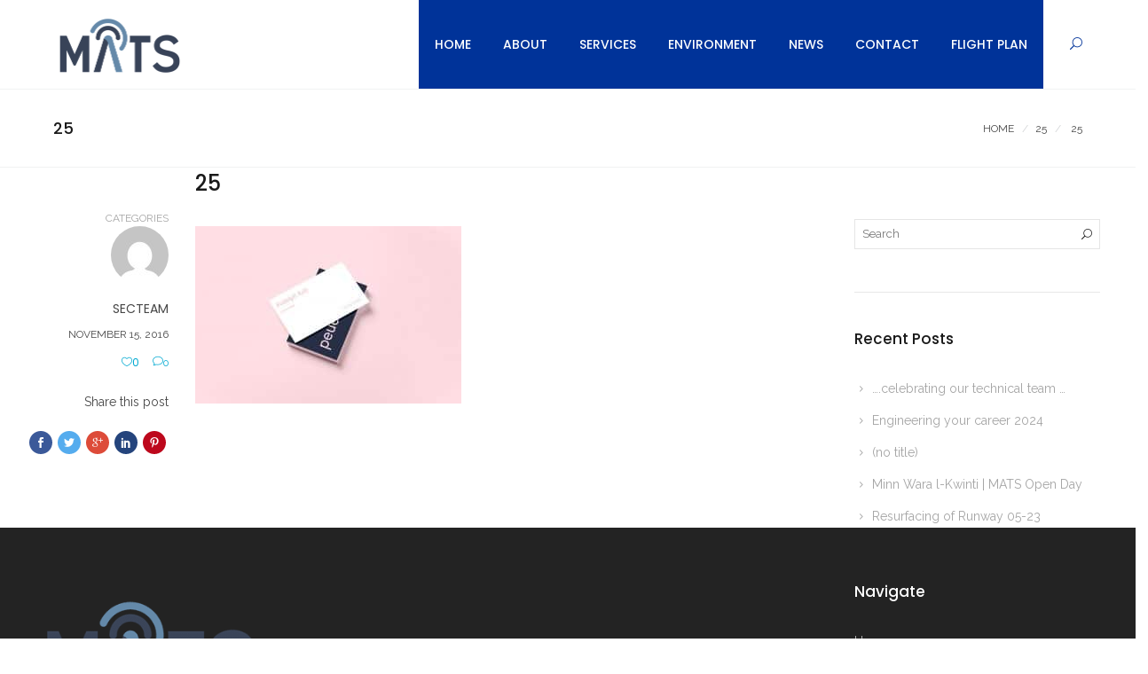

--- FILE ---
content_type: text/html; charset=UTF-8
request_url: https://maltats.com/25/
body_size: 12410
content:
<!DOCTYPE html>
<html dir="ltr" lang="en-US" prefix="og: https://ogp.me/ns#">
<head>
	<meta charset="UTF-8">

	<link rel="profile" href="https://gmpg.org/xfn/11">
	
			<meta name="HandheldFriendly" content="True">
			<meta name="MobileOptimized" content="320">
			<meta name="viewport" content="width=device-width, height=device-height, initial-scale=1.0, minimum-scale=1.0"/>

					<link rel="apple-touch-icon" href="https://maltats.com/wp-content/themes/composer/_images/apple-icon-touch.png">		
			<link rel="pingback" href="https://maltats.com/xmlrpc.php">

	<title>25 | Mats</title>

		<!-- All in One SEO 4.9.3 - aioseo.com -->
	<meta name="robots" content="max-image-preview:large" />
	<meta name="author" content="secteam"/>
	<link rel="canonical" href="https://maltats.com/25/" />
	<meta name="generator" content="All in One SEO (AIOSEO) 4.9.3" />
		<meta property="og:locale" content="en_US" />
		<meta property="og:site_name" content="Mats | Mats" />
		<meta property="og:type" content="article" />
		<meta property="og:title" content="25 | Mats" />
		<meta property="og:url" content="https://maltats.com/25/" />
		<meta property="article:published_time" content="2016-11-15T13:46:20+00:00" />
		<meta property="article:modified_time" content="2016-11-15T13:46:20+00:00" />
		<meta name="twitter:card" content="summary" />
		<meta name="twitter:title" content="25 | Mats" />
		<script type="application/ld+json" class="aioseo-schema">
			{"@context":"https:\/\/schema.org","@graph":[{"@type":"BreadcrumbList","@id":"https:\/\/maltats.com\/25\/#breadcrumblist","itemListElement":[{"@type":"ListItem","@id":"https:\/\/maltats.com#listItem","position":1,"name":"Home","item":"https:\/\/maltats.com","nextItem":{"@type":"ListItem","@id":"https:\/\/maltats.com\/25\/#listItem","name":"25"}},{"@type":"ListItem","@id":"https:\/\/maltats.com\/25\/#listItem","position":2,"name":"25","previousItem":{"@type":"ListItem","@id":"https:\/\/maltats.com#listItem","name":"Home"}}]},{"@type":"ItemPage","@id":"https:\/\/maltats.com\/25\/#itempage","url":"https:\/\/maltats.com\/25\/","name":"25 | Mats","inLanguage":"en-US","isPartOf":{"@id":"https:\/\/maltats.com\/#website"},"breadcrumb":{"@id":"https:\/\/maltats.com\/25\/#breadcrumblist"},"author":{"@id":"https:\/\/maltats.com\/author\/secteam\/#author"},"creator":{"@id":"https:\/\/maltats.com\/author\/secteam\/#author"},"datePublished":"2016-11-15T13:46:20+00:00","dateModified":"2016-11-15T13:46:20+00:00"},{"@type":"Organization","@id":"https:\/\/maltats.com\/#organization","name":"Mats","description":"Mats","url":"https:\/\/maltats.com\/"},{"@type":"Person","@id":"https:\/\/maltats.com\/author\/secteam\/#author","url":"https:\/\/maltats.com\/author\/secteam\/","name":"secteam","image":{"@type":"ImageObject","@id":"https:\/\/maltats.com\/25\/#authorImage","url":"https:\/\/secure.gravatar.com\/avatar\/6f08c140742300b49c0f499e5e3b4dcbda7f09ffdf03f7613d1408b44793e141?s=96&d=mm&r=g","width":96,"height":96,"caption":"secteam"}},{"@type":"WebSite","@id":"https:\/\/maltats.com\/#website","url":"https:\/\/maltats.com\/","name":"Mats","description":"Mats","inLanguage":"en-US","publisher":{"@id":"https:\/\/maltats.com\/#organization"}}]}
		</script>
		<!-- All in One SEO -->


<!-- Google Tag Manager for WordPress by gtm4wp.com -->
<script data-cfasync="false" data-pagespeed-no-defer>
	var gtm4wp_datalayer_name = "dataLayer";
	var dataLayer = dataLayer || [];
</script>
<!-- End Google Tag Manager for WordPress by gtm4wp.com --><link rel='dns-prefetch' href='https://fonts.googleapis.com' />
<link rel="alternate" type="application/rss+xml" title="Mats &raquo; Feed" href="https://maltats.com/feed/" />
<link rel="alternate" title="oEmbed (JSON)" type="application/json+oembed" href="https://maltats.com/wp-json/oembed/1.0/embed?url=https%3A%2F%2Fmaltats.com%2F25%2F" />
<link rel="alternate" title="oEmbed (XML)" type="text/xml+oembed" href="https://maltats.com/wp-json/oembed/1.0/embed?url=https%3A%2F%2Fmaltats.com%2F25%2F&#038;format=xml" />
		<!-- This site uses the Google Analytics by ExactMetrics plugin v8.11.1 - Using Analytics tracking - https://www.exactmetrics.com/ -->
		<!-- Note: ExactMetrics is not currently configured on this site. The site owner needs to authenticate with Google Analytics in the ExactMetrics settings panel. -->
					<!-- No tracking code set -->
				<!-- / Google Analytics by ExactMetrics -->
		<style id='wp-img-auto-sizes-contain-inline-css' type='text/css'>
img:is([sizes=auto i],[sizes^="auto," i]){contain-intrinsic-size:3000px 1500px}
/*# sourceURL=wp-img-auto-sizes-contain-inline-css */
</style>
<style id='wp-emoji-styles-inline-css' type='text/css'>

	img.wp-smiley, img.emoji {
		display: inline !important;
		border: none !important;
		box-shadow: none !important;
		height: 1em !important;
		width: 1em !important;
		margin: 0 0.07em !important;
		vertical-align: -0.1em !important;
		background: none !important;
		padding: 0 !important;
	}
/*# sourceURL=wp-emoji-styles-inline-css */
</style>
<style id='wp-block-library-inline-css' type='text/css'>
:root{--wp-block-synced-color:#7a00df;--wp-block-synced-color--rgb:122,0,223;--wp-bound-block-color:var(--wp-block-synced-color);--wp-editor-canvas-background:#ddd;--wp-admin-theme-color:#007cba;--wp-admin-theme-color--rgb:0,124,186;--wp-admin-theme-color-darker-10:#006ba1;--wp-admin-theme-color-darker-10--rgb:0,107,160.5;--wp-admin-theme-color-darker-20:#005a87;--wp-admin-theme-color-darker-20--rgb:0,90,135;--wp-admin-border-width-focus:2px}@media (min-resolution:192dpi){:root{--wp-admin-border-width-focus:1.5px}}.wp-element-button{cursor:pointer}:root .has-very-light-gray-background-color{background-color:#eee}:root .has-very-dark-gray-background-color{background-color:#313131}:root .has-very-light-gray-color{color:#eee}:root .has-very-dark-gray-color{color:#313131}:root .has-vivid-green-cyan-to-vivid-cyan-blue-gradient-background{background:linear-gradient(135deg,#00d084,#0693e3)}:root .has-purple-crush-gradient-background{background:linear-gradient(135deg,#34e2e4,#4721fb 50%,#ab1dfe)}:root .has-hazy-dawn-gradient-background{background:linear-gradient(135deg,#faaca8,#dad0ec)}:root .has-subdued-olive-gradient-background{background:linear-gradient(135deg,#fafae1,#67a671)}:root .has-atomic-cream-gradient-background{background:linear-gradient(135deg,#fdd79a,#004a59)}:root .has-nightshade-gradient-background{background:linear-gradient(135deg,#330968,#31cdcf)}:root .has-midnight-gradient-background{background:linear-gradient(135deg,#020381,#2874fc)}:root{--wp--preset--font-size--normal:16px;--wp--preset--font-size--huge:42px}.has-regular-font-size{font-size:1em}.has-larger-font-size{font-size:2.625em}.has-normal-font-size{font-size:var(--wp--preset--font-size--normal)}.has-huge-font-size{font-size:var(--wp--preset--font-size--huge)}.has-text-align-center{text-align:center}.has-text-align-left{text-align:left}.has-text-align-right{text-align:right}.has-fit-text{white-space:nowrap!important}#end-resizable-editor-section{display:none}.aligncenter{clear:both}.items-justified-left{justify-content:flex-start}.items-justified-center{justify-content:center}.items-justified-right{justify-content:flex-end}.items-justified-space-between{justify-content:space-between}.screen-reader-text{border:0;clip-path:inset(50%);height:1px;margin:-1px;overflow:hidden;padding:0;position:absolute;width:1px;word-wrap:normal!important}.screen-reader-text:focus{background-color:#ddd;clip-path:none;color:#444;display:block;font-size:1em;height:auto;left:5px;line-height:normal;padding:15px 23px 14px;text-decoration:none;top:5px;width:auto;z-index:100000}html :where(.has-border-color){border-style:solid}html :where([style*=border-top-color]){border-top-style:solid}html :where([style*=border-right-color]){border-right-style:solid}html :where([style*=border-bottom-color]){border-bottom-style:solid}html :where([style*=border-left-color]){border-left-style:solid}html :where([style*=border-width]){border-style:solid}html :where([style*=border-top-width]){border-top-style:solid}html :where([style*=border-right-width]){border-right-style:solid}html :where([style*=border-bottom-width]){border-bottom-style:solid}html :where([style*=border-left-width]){border-left-style:solid}html :where(img[class*=wp-image-]){height:auto;max-width:100%}:where(figure){margin:0 0 1em}html :where(.is-position-sticky){--wp-admin--admin-bar--position-offset:var(--wp-admin--admin-bar--height,0px)}@media screen and (max-width:600px){html :where(.is-position-sticky){--wp-admin--admin-bar--position-offset:0px}}

/*# sourceURL=wp-block-library-inline-css */
</style><style id='global-styles-inline-css' type='text/css'>
:root{--wp--preset--aspect-ratio--square: 1;--wp--preset--aspect-ratio--4-3: 4/3;--wp--preset--aspect-ratio--3-4: 3/4;--wp--preset--aspect-ratio--3-2: 3/2;--wp--preset--aspect-ratio--2-3: 2/3;--wp--preset--aspect-ratio--16-9: 16/9;--wp--preset--aspect-ratio--9-16: 9/16;--wp--preset--color--black: #000000;--wp--preset--color--cyan-bluish-gray: #abb8c3;--wp--preset--color--white: #ffffff;--wp--preset--color--pale-pink: #f78da7;--wp--preset--color--vivid-red: #cf2e2e;--wp--preset--color--luminous-vivid-orange: #ff6900;--wp--preset--color--luminous-vivid-amber: #fcb900;--wp--preset--color--light-green-cyan: #7bdcb5;--wp--preset--color--vivid-green-cyan: #00d084;--wp--preset--color--pale-cyan-blue: #8ed1fc;--wp--preset--color--vivid-cyan-blue: #0693e3;--wp--preset--color--vivid-purple: #9b51e0;--wp--preset--gradient--vivid-cyan-blue-to-vivid-purple: linear-gradient(135deg,rgb(6,147,227) 0%,rgb(155,81,224) 100%);--wp--preset--gradient--light-green-cyan-to-vivid-green-cyan: linear-gradient(135deg,rgb(122,220,180) 0%,rgb(0,208,130) 100%);--wp--preset--gradient--luminous-vivid-amber-to-luminous-vivid-orange: linear-gradient(135deg,rgb(252,185,0) 0%,rgb(255,105,0) 100%);--wp--preset--gradient--luminous-vivid-orange-to-vivid-red: linear-gradient(135deg,rgb(255,105,0) 0%,rgb(207,46,46) 100%);--wp--preset--gradient--very-light-gray-to-cyan-bluish-gray: linear-gradient(135deg,rgb(238,238,238) 0%,rgb(169,184,195) 100%);--wp--preset--gradient--cool-to-warm-spectrum: linear-gradient(135deg,rgb(74,234,220) 0%,rgb(151,120,209) 20%,rgb(207,42,186) 40%,rgb(238,44,130) 60%,rgb(251,105,98) 80%,rgb(254,248,76) 100%);--wp--preset--gradient--blush-light-purple: linear-gradient(135deg,rgb(255,206,236) 0%,rgb(152,150,240) 100%);--wp--preset--gradient--blush-bordeaux: linear-gradient(135deg,rgb(254,205,165) 0%,rgb(254,45,45) 50%,rgb(107,0,62) 100%);--wp--preset--gradient--luminous-dusk: linear-gradient(135deg,rgb(255,203,112) 0%,rgb(199,81,192) 50%,rgb(65,88,208) 100%);--wp--preset--gradient--pale-ocean: linear-gradient(135deg,rgb(255,245,203) 0%,rgb(182,227,212) 50%,rgb(51,167,181) 100%);--wp--preset--gradient--electric-grass: linear-gradient(135deg,rgb(202,248,128) 0%,rgb(113,206,126) 100%);--wp--preset--gradient--midnight: linear-gradient(135deg,rgb(2,3,129) 0%,rgb(40,116,252) 100%);--wp--preset--font-size--small: 13px;--wp--preset--font-size--medium: 20px;--wp--preset--font-size--large: 36px;--wp--preset--font-size--x-large: 42px;--wp--preset--spacing--20: 0.44rem;--wp--preset--spacing--30: 0.67rem;--wp--preset--spacing--40: 1rem;--wp--preset--spacing--50: 1.5rem;--wp--preset--spacing--60: 2.25rem;--wp--preset--spacing--70: 3.38rem;--wp--preset--spacing--80: 5.06rem;--wp--preset--shadow--natural: 6px 6px 9px rgba(0, 0, 0, 0.2);--wp--preset--shadow--deep: 12px 12px 50px rgba(0, 0, 0, 0.4);--wp--preset--shadow--sharp: 6px 6px 0px rgba(0, 0, 0, 0.2);--wp--preset--shadow--outlined: 6px 6px 0px -3px rgb(255, 255, 255), 6px 6px rgb(0, 0, 0);--wp--preset--shadow--crisp: 6px 6px 0px rgb(0, 0, 0);}:where(.is-layout-flex){gap: 0.5em;}:where(.is-layout-grid){gap: 0.5em;}body .is-layout-flex{display: flex;}.is-layout-flex{flex-wrap: wrap;align-items: center;}.is-layout-flex > :is(*, div){margin: 0;}body .is-layout-grid{display: grid;}.is-layout-grid > :is(*, div){margin: 0;}:where(.wp-block-columns.is-layout-flex){gap: 2em;}:where(.wp-block-columns.is-layout-grid){gap: 2em;}:where(.wp-block-post-template.is-layout-flex){gap: 1.25em;}:where(.wp-block-post-template.is-layout-grid){gap: 1.25em;}.has-black-color{color: var(--wp--preset--color--black) !important;}.has-cyan-bluish-gray-color{color: var(--wp--preset--color--cyan-bluish-gray) !important;}.has-white-color{color: var(--wp--preset--color--white) !important;}.has-pale-pink-color{color: var(--wp--preset--color--pale-pink) !important;}.has-vivid-red-color{color: var(--wp--preset--color--vivid-red) !important;}.has-luminous-vivid-orange-color{color: var(--wp--preset--color--luminous-vivid-orange) !important;}.has-luminous-vivid-amber-color{color: var(--wp--preset--color--luminous-vivid-amber) !important;}.has-light-green-cyan-color{color: var(--wp--preset--color--light-green-cyan) !important;}.has-vivid-green-cyan-color{color: var(--wp--preset--color--vivid-green-cyan) !important;}.has-pale-cyan-blue-color{color: var(--wp--preset--color--pale-cyan-blue) !important;}.has-vivid-cyan-blue-color{color: var(--wp--preset--color--vivid-cyan-blue) !important;}.has-vivid-purple-color{color: var(--wp--preset--color--vivid-purple) !important;}.has-black-background-color{background-color: var(--wp--preset--color--black) !important;}.has-cyan-bluish-gray-background-color{background-color: var(--wp--preset--color--cyan-bluish-gray) !important;}.has-white-background-color{background-color: var(--wp--preset--color--white) !important;}.has-pale-pink-background-color{background-color: var(--wp--preset--color--pale-pink) !important;}.has-vivid-red-background-color{background-color: var(--wp--preset--color--vivid-red) !important;}.has-luminous-vivid-orange-background-color{background-color: var(--wp--preset--color--luminous-vivid-orange) !important;}.has-luminous-vivid-amber-background-color{background-color: var(--wp--preset--color--luminous-vivid-amber) !important;}.has-light-green-cyan-background-color{background-color: var(--wp--preset--color--light-green-cyan) !important;}.has-vivid-green-cyan-background-color{background-color: var(--wp--preset--color--vivid-green-cyan) !important;}.has-pale-cyan-blue-background-color{background-color: var(--wp--preset--color--pale-cyan-blue) !important;}.has-vivid-cyan-blue-background-color{background-color: var(--wp--preset--color--vivid-cyan-blue) !important;}.has-vivid-purple-background-color{background-color: var(--wp--preset--color--vivid-purple) !important;}.has-black-border-color{border-color: var(--wp--preset--color--black) !important;}.has-cyan-bluish-gray-border-color{border-color: var(--wp--preset--color--cyan-bluish-gray) !important;}.has-white-border-color{border-color: var(--wp--preset--color--white) !important;}.has-pale-pink-border-color{border-color: var(--wp--preset--color--pale-pink) !important;}.has-vivid-red-border-color{border-color: var(--wp--preset--color--vivid-red) !important;}.has-luminous-vivid-orange-border-color{border-color: var(--wp--preset--color--luminous-vivid-orange) !important;}.has-luminous-vivid-amber-border-color{border-color: var(--wp--preset--color--luminous-vivid-amber) !important;}.has-light-green-cyan-border-color{border-color: var(--wp--preset--color--light-green-cyan) !important;}.has-vivid-green-cyan-border-color{border-color: var(--wp--preset--color--vivid-green-cyan) !important;}.has-pale-cyan-blue-border-color{border-color: var(--wp--preset--color--pale-cyan-blue) !important;}.has-vivid-cyan-blue-border-color{border-color: var(--wp--preset--color--vivid-cyan-blue) !important;}.has-vivid-purple-border-color{border-color: var(--wp--preset--color--vivid-purple) !important;}.has-vivid-cyan-blue-to-vivid-purple-gradient-background{background: var(--wp--preset--gradient--vivid-cyan-blue-to-vivid-purple) !important;}.has-light-green-cyan-to-vivid-green-cyan-gradient-background{background: var(--wp--preset--gradient--light-green-cyan-to-vivid-green-cyan) !important;}.has-luminous-vivid-amber-to-luminous-vivid-orange-gradient-background{background: var(--wp--preset--gradient--luminous-vivid-amber-to-luminous-vivid-orange) !important;}.has-luminous-vivid-orange-to-vivid-red-gradient-background{background: var(--wp--preset--gradient--luminous-vivid-orange-to-vivid-red) !important;}.has-very-light-gray-to-cyan-bluish-gray-gradient-background{background: var(--wp--preset--gradient--very-light-gray-to-cyan-bluish-gray) !important;}.has-cool-to-warm-spectrum-gradient-background{background: var(--wp--preset--gradient--cool-to-warm-spectrum) !important;}.has-blush-light-purple-gradient-background{background: var(--wp--preset--gradient--blush-light-purple) !important;}.has-blush-bordeaux-gradient-background{background: var(--wp--preset--gradient--blush-bordeaux) !important;}.has-luminous-dusk-gradient-background{background: var(--wp--preset--gradient--luminous-dusk) !important;}.has-pale-ocean-gradient-background{background: var(--wp--preset--gradient--pale-ocean) !important;}.has-electric-grass-gradient-background{background: var(--wp--preset--gradient--electric-grass) !important;}.has-midnight-gradient-background{background: var(--wp--preset--gradient--midnight) !important;}.has-small-font-size{font-size: var(--wp--preset--font-size--small) !important;}.has-medium-font-size{font-size: var(--wp--preset--font-size--medium) !important;}.has-large-font-size{font-size: var(--wp--preset--font-size--large) !important;}.has-x-large-font-size{font-size: var(--wp--preset--font-size--x-large) !important;}
/*# sourceURL=global-styles-inline-css */
</style>

<style id='classic-theme-styles-inline-css' type='text/css'>
/*! This file is auto-generated */
.wp-block-button__link{color:#fff;background-color:#32373c;border-radius:9999px;box-shadow:none;text-decoration:none;padding:calc(.667em + 2px) calc(1.333em + 2px);font-size:1.125em}.wp-block-file__button{background:#32373c;color:#fff;text-decoration:none}
/*# sourceURL=/wp-includes/css/classic-themes.min.css */
</style>
<link rel='stylesheet' id='acx_smw_widget_style-css' href='https://maltats.com/wp-content/plugins/acurax-social-media-widget/css/style.css?v=3.2.10&#038;ver=6.9' type='text/css' media='all' />
<link rel='stylesheet' id='contact-form-7-css' href='https://maltats.com/wp-content/plugins/contact-form-7/includes/css/styles.css?ver=6.1.4' type='text/css' media='all' />
<link rel='stylesheet' id='composer-fonts-css' href='https://maltats.com/wp-content/themes/composer/_css/pix-icons.css?ver=3.1.3' type='text/css' media='all' />
<link rel='stylesheet' id='bootstrap-css' href='https://maltats.com/wp-content/themes/composer/_css/bootstrap.min.css?ver=3.1.1' type='text/css' media='all' />
<link rel='stylesheet' id='composer-stylesheet-css' href='https://maltats.com/wp-content/themes/composer/_css/main.css?ver=3.1.3' type='text/css' media='all' />
<link rel='stylesheet' id='composer-plugins-stylesheet-css' href='https://maltats.com/wp-content/themes/composer/_css/plugins.css?ver=3.1.3' type='text/css' media='all' />
<link rel='stylesheet' id='composer-custom-css-css' href='https://maltats.com/wp-content/uploads/composer-child-theme/custom.css?ver=1769970982' type='text/css' media='all' />
<link rel='stylesheet' id='child-theme-style-css' href='https://maltats.com/wp-content/themes/composer-child/child-theme-style.css?ver=5.5' type='text/css' media='all' />
<link rel='stylesheet' id='composer-animate-stylesheet-css' href='https://maltats.com/wp-content/themes/composer/_css/animate.min.css?ver=3.1.3' type='text/css' media='all' />
<link rel='stylesheet' id='bbpress-css' href='https://maltats.com/wp-content/themes/composer/_css/bbpress.css?ver=1.0' type='text/css' media='all' />
<link rel='stylesheet' id='composer-responsive-stylesheet-css' href='https://maltats.com/wp-content/themes/composer/_css/responsive.css?ver=3.1.3' type='text/css' media='all' />
<style id='composer-responsive-stylesheet-inline-css' type='text/css'>
#sub-header, .composer-header-dark #sub-header {
            
        }
        #sub-header .sub-banner-title, .banner-header .sub-banner-title, .breadcrumb li a, .breadcrumb li span, #sub-header .current {
            
        }
        #sub-header .pattern {
            
        }
        body, #main-wrapper {
            background-color:#ffffff;
        }
        #main-wrapper {
            
        }
/*# sourceURL=composer-responsive-stylesheet-inline-css */
</style>
<link rel='stylesheet' id='pix_theme_fonts-css' href='https://fonts.googleapis.com/css?family=Raleway%3A300%2C400%2C400italic%2C700%2C700italic%7CPoppins%3A300%2C400%2C500%2C600%2C700%7CPoppins%3A700%7CPoppins%3A700%7CPoppins%3A700%7CPoppins%3A700%7CPoppins%3A700%7CPoppins%3A700%7CPoppins%3A100%7CPoppins%3A100%7CPoppins%3A700%7CPoppins%3A100%7CPoppins%3A700%7CPoppins%3A100%7CPoppins%3A700%7CPoppins%3A700%7CPoppins%3A700%7CPoppins%3A700%7CPoppins%3A100%7CPoppins%3A700%7CPoppins%3A700%7CPoppins%3A100%7CPoppins%3A700%7CPoppins%3A600%7CPoppins%3A900%7CPoppins%3A700%7CPoppins%3A100%7CPoppins%3A700%26subset%3Dlatin&#038;ver=1.0.0' type='text/css' media='all' />
<link rel='stylesheet' id='tablepress-default-css' href='https://maltats.com/wp-content/plugins/tablepress/css/build/default.css?ver=3.2.6' type='text/css' media='all' />
<link rel='stylesheet' id='bsf-Defaults-css' href='https://maltats.com/wp-content/uploads/smile_fonts/Defaults/Defaults.css?ver=3.21.2' type='text/css' media='all' />
<script type="text/javascript" src="https://maltats.com/wp-includes/js/jquery/jquery.min.js?ver=3.7.1" id="jquery-core-js"></script>
<script type="text/javascript" src="https://maltats.com/wp-includes/js/jquery/jquery-migrate.min.js?ver=3.4.1" id="jquery-migrate-js"></script>
<script type="text/javascript" src="https://maltats.com/wp-content/themes/composer-child/iecheckbrowser.js?ver=5.5" id="child-theme-script-js"></script>
<script type="text/javascript" src="https://maltats.com/wp-content/themes/composer-child/custom_js/custom.js?ver=4.2.2" id="custom_script-js"></script>
<script type="text/javascript" src="https://maltats.com/wp-content/themes/composer/_js/libs/modernizr.custom.min.js?ver=2.5.3" id="modernizr-js"></script>
<script></script><link rel="https://api.w.org/" href="https://maltats.com/wp-json/" /><link rel="alternate" title="JSON" type="application/json" href="https://maltats.com/wp-json/wp/v2/media/7206" /><link rel="EditURI" type="application/rsd+xml" title="RSD" href="https://maltats.com/xmlrpc.php?rsd" />
<meta name="generator" content="WordPress 6.9" />
<link rel='shortlink' href='https://maltats.com/?p=7206' />



<!-- Starting Styles For Social Media Icon From Acurax International www.acurax.com -->
<style type='text/css'>
#acx_social_widget img 
{
width: 40px; 
}
#acx_social_widget 
{
min-width:0px; 
position: static; 
}
</style>
<!-- Ending Styles For Social Media Icon From Acurax International www.acurax.com -->



<script type='text/javascript'>
				jQuery(document).ready(function($) {
				var ult_smooth_speed = 480;
				var ult_smooth_step = 80;
				$('html').attr('data-ult_smooth_speed',ult_smooth_speed).attr('data-ult_smooth_step',ult_smooth_step);
				});
			</script>
<!-- Google Tag Manager for WordPress by gtm4wp.com -->
<!-- GTM Container placement set to automatic -->
<script data-cfasync="false" data-pagespeed-no-defer>
	var dataLayer_content = {"pagePostType":"attachment","pagePostType2":"single-attachment","pagePostAuthor":"secteam"};
	dataLayer.push( dataLayer_content );
</script>
<script data-cfasync="false" data-pagespeed-no-defer>
(function(w,d,s,l,i){w[l]=w[l]||[];w[l].push({'gtm.start':
new Date().getTime(),event:'gtm.js'});var f=d.getElementsByTagName(s)[0],
j=d.createElement(s),dl=l!='dataLayer'?'&l='+l:'';j.async=true;j.src=
'//www.googletagmanager.com/gtm.js?id='+i+dl;f.parentNode.insertBefore(j,f);
})(window,document,'script','dataLayer','GTM-PZQDTFW');
</script>
<!-- End Google Tag Manager for WordPress by gtm4wp.com --><meta name="generator" content="Powered by WPBakery Page Builder - drag and drop page builder for WordPress."/>
<style type="text/css" id="custom-background-css">
body.custom-background { background-image: url("https://[site_url]/wp-content/uploads/2022/01/DSC_6053.jpg"); background-position: center center; background-size: contain; background-repeat: no-repeat; background-attachment: scroll; }
</style>
	<meta name="generator" content="Powered by Slider Revolution 6.7.40 - responsive, Mobile-Friendly Slider Plugin for WordPress with comfortable drag and drop interface." />
<link rel="icon" href="https://maltats.com/wp-content/uploads/2022/02/favicon.png" sizes="32x32" />
<link rel="icon" href="https://maltats.com/wp-content/uploads/2022/02/favicon.png" sizes="192x192" />
<link rel="apple-touch-icon" href="https://maltats.com/wp-content/uploads/2022/02/favicon.png" />
<meta name="msapplication-TileImage" content="https://maltats.com/wp-content/uploads/2022/02/favicon.png" />
<script>function setREVStartSize(e){
			//window.requestAnimationFrame(function() {
				window.RSIW = window.RSIW===undefined ? window.innerWidth : window.RSIW;
				window.RSIH = window.RSIH===undefined ? window.innerHeight : window.RSIH;
				try {
					var pw = document.getElementById(e.c).parentNode.offsetWidth,
						newh;
					pw = pw===0 || isNaN(pw) || (e.l=="fullwidth" || e.layout=="fullwidth") ? window.RSIW : pw;
					e.tabw = e.tabw===undefined ? 0 : parseInt(e.tabw);
					e.thumbw = e.thumbw===undefined ? 0 : parseInt(e.thumbw);
					e.tabh = e.tabh===undefined ? 0 : parseInt(e.tabh);
					e.thumbh = e.thumbh===undefined ? 0 : parseInt(e.thumbh);
					e.tabhide = e.tabhide===undefined ? 0 : parseInt(e.tabhide);
					e.thumbhide = e.thumbhide===undefined ? 0 : parseInt(e.thumbhide);
					e.mh = e.mh===undefined || e.mh=="" || e.mh==="auto" ? 0 : parseInt(e.mh,0);
					if(e.layout==="fullscreen" || e.l==="fullscreen")
						newh = Math.max(e.mh,window.RSIH);
					else{
						e.gw = Array.isArray(e.gw) ? e.gw : [e.gw];
						for (var i in e.rl) if (e.gw[i]===undefined || e.gw[i]===0) e.gw[i] = e.gw[i-1];
						e.gh = e.el===undefined || e.el==="" || (Array.isArray(e.el) && e.el.length==0)? e.gh : e.el;
						e.gh = Array.isArray(e.gh) ? e.gh : [e.gh];
						for (var i in e.rl) if (e.gh[i]===undefined || e.gh[i]===0) e.gh[i] = e.gh[i-1];
											
						var nl = new Array(e.rl.length),
							ix = 0,
							sl;
						e.tabw = e.tabhide>=pw ? 0 : e.tabw;
						e.thumbw = e.thumbhide>=pw ? 0 : e.thumbw;
						e.tabh = e.tabhide>=pw ? 0 : e.tabh;
						e.thumbh = e.thumbhide>=pw ? 0 : e.thumbh;
						for (var i in e.rl) nl[i] = e.rl[i]<window.RSIW ? 0 : e.rl[i];
						sl = nl[0];
						for (var i in nl) if (sl>nl[i] && nl[i]>0) { sl = nl[i]; ix=i;}
						var m = pw>(e.gw[ix]+e.tabw+e.thumbw) ? 1 : (pw-(e.tabw+e.thumbw)) / (e.gw[ix]);
						newh =  (e.gh[ix] * m) + (e.tabh + e.thumbh);
					}
					var el = document.getElementById(e.c);
					if (el!==null && el) el.style.height = newh+"px";
					el = document.getElementById(e.c+"_wrapper");
					if (el!==null && el) {
						el.style.height = newh+"px";
						el.style.display = "block";
					}
				} catch(e){
					console.log("Failure at Presize of Slider:" + e)
				}
			//});
		  };</script>
		<style type="text/css" id="wp-custom-css">
			p.smart-textfield.first-column.w-full {
	width: 100%;
}

div.wpcf7-response-output {
	position: relative;
  float: right;
}

@media only screen and (max-width: 768px) {
	div.wpcf7-response-output {
		margin: 7em 0.5em 1em; 
	}
}
.gf-left {
    width: 50%;
    display: inline-block;
}

/*Accessibility Styles*/
form.topSearchForm button {
	  background: 0 0;
    color: #0c4c6f;
    position: absolute;
    top: 0.70em;
    right: .35em;
    padding: .35em;
    font-size: .9em;
    border: 0;
}

span.visuallyhidden {
    border: 0;
    clip: rect(0 0 0 0);
    height: 1px;
    margin: -1px;
    overflow: hidden;
    padding: 0;
    position: absolute;
    width: 1px;
    display: none;
}
.aio-icon span {
    line-height: inherit;
    color: inherit;
}
.aio-icon-component span, .align-icon span {
    font-size: inherit;
    line-height: inherit;
} 

span.sr-only {
	display: none;
}

h1.ultimate-typewriter-prefix.mycustfancy.ult-responsive {
	display: inline-flex;
}
a.skip-main {
    left:-999px;
    position:absolute;
    top:auto;
    width:1px;
    height:1px;
    overflow:hidden;
    z-index:-999;
		color: #005C7A;
}
a.skip-main:focus, a.skip-main:active {
    color: #242263;
    background-color: #f1f1f1;
    left: 0;
    top: auto;
    width: 14%;
    height: auto;
    overflow: auto;
    margin: 10px;
    padding: 5px;
    border-radius: 3px;
    text-align: center;
    font-size: 1.2em;
		z-index: 9999999;
}
body, #main-wrapper {
    background-color: transparent;
}
.stuck.sticky-light .main-nav > ul > li > a:focus, .main-nav li a:focus, input[type=text]:focus, button[type=submit]:focus {
    text-decoration: underline;
}
.breadcrumb li a:focus, div#aside a:focus, .entry-content a:focus, footer a:focus {
    text-decoration: underline;	
}
h4.vc_tta-panel-title > a:focus {
    text-decoration: underline!important;		
}
.page-id-7142 .owl-stage-outer a:focus{
    text-decoration: underline!important;		
}
.page-id-157 iframe:focus, .page-id-157 textarea:focus, .page-id-157 input[type=submit]:focus{
    text-decoration: underline!important;			
}
.main-nav li a {
	  color: #003399!important;
}
footer a, footer p {
    color: #B3B3B3!important;
}
.footer-dark .copyright a {
    font-weight: bold;
}
.page-id-157 div#main-wrapper a {
    font-weight: bold;
}
.entry-content p, #main-content p, div#aside a, .breadcrumb li a, .breadcrumb li span, .uvc-sub-heading.ult-responsive {
    color: #474747!important;
}
.link-btn a, input#gform_submit_button_1 {
    color: #003399!important;
}



		</style>
		<noscript><style> .wpb_animate_when_almost_visible { opacity: 1; }</style></noscript><link rel='stylesheet' id='rs-plugin-settings-css' href='https://maltats.com/wp-content/plugins/revslider/sr6/assets/css/rs6.css?ver=6.7.40' type='text/css' media='all' />
<style id='rs-plugin-settings-inline-css' type='text/css'>
#rs-demo-id {}
/*# sourceURL=rs-plugin-settings-inline-css */
</style>
</head>


	<body class="attachment wp-singular attachment-template-default single single-attachment postid-7206 attachmentid-7206 attachment-jpeg custom-background wp-theme-composer wp-child-theme-composer-child do-etfw group-blog seperate-mobile-nav composer-wide full-header wpb-js-composer js-comp-ver-8.7.2 vc_responsive">

					<div class="mobile-menu-nav  menu-dark "><div class="mobile-menu-inner">
				<ul id="menu-main-menu" class="menu clearfix"><li id="menu-item-7146" class="home-menu menu-item menu-item-type-post_type menu-item-object-page menu-item-home menu-item-7146 pix-submenu external current-menu-item"><a href="https://maltats.com/" data-scroll="true" class="external">Home</a><span class="pix-dropdown-arrow"></span></li>
<li id="menu-item-11130" class="menu-item menu-item-type-custom menu-item-object-custom menu-item-has-children menu-item-11130 pix-submenu external current-menu-item"><a data-scroll="true" class="external">About</a><span class="pix-dropdown-arrow"></span>
<ul class="sub-menu">
	<li id="menu-item-7216" class="menu-item menu-item-type-post_type menu-item-object-page menu-item-7216 external current-menu-item"><a href="https://maltats.com/about/" data-scroll="true" class="external">About Us</a><span class="pix-dropdown-arrow"></span></li>
	<li id="menu-item-10019" class="menu-item menu-item-type-post_type menu-item-object-page menu-item-10019 external current-menu-item"><a href="https://maltats.com/about/history/" data-scroll="true" class="external">History</a><span class="pix-dropdown-arrow"></span></li>
	<li id="menu-item-10309" class="menu-item menu-item-type-post_type menu-item-object-page menu-item-10309 external current-menu-item"><a href="https://maltats.com/about/administration/" data-scroll="true" class="external">Administration</a><span class="pix-dropdown-arrow"></span></li>
	<li id="menu-item-10637" class="menu-item menu-item-type-custom menu-item-object-custom menu-item-has-children menu-item-10637 external current-menu-item"><a data-scroll="true" class="external">Careers</a><span class="pix-dropdown-arrow"></span>
	<ul class="sub-menu">
		<li id="menu-item-11689" class="menu-item menu-item-type-post_type menu-item-object-page menu-item-11689 external current-menu-item"><a href="https://maltats.com/about/careers/ataso3ohs/" data-scroll="true" class="external">OHS Support Officer</a><span class="pix-dropdown-arrow"></span></li>
		<li id="menu-item-11597" class="menu-item menu-item-type-post_type menu-item-object-page menu-item-11597 external current-menu-item"><a href="https://maltats.com/about/careers/eleciifac-mgmt/" data-scroll="true" class="external">Air Traffic Safety Electronics Officer (ATSEO) </a><span class="pix-dropdown-arrow"></span></li>
		<li id="menu-item-11548" class="menu-item menu-item-type-post_type menu-item-object-page menu-item-11548 external current-menu-item"><a href="https://maltats.com/about/careers/ict-officer/" data-scroll="true" class="external">ICT Officer          </a><span class="pix-dropdown-arrow"></span></li>
		<li id="menu-item-11538" class="menu-item menu-item-type-post_type menu-item-object-page menu-item-11538 external current-menu-item"><a href="https://maltats.com/about/careers/elec2fpm/" data-scroll="true" class="external">Electrician II (Facilities and Project Management)  </a><span class="pix-dropdown-arrow"></span></li>
	</ul>
</li>
	<li id="menu-item-10534" class="menu-item menu-item-type-post_type menu-item-object-page menu-item-10534 external current-menu-item"><a href="https://maltats.com/about/freedom-of-information/" data-scroll="true" class="external">Freedom of Information</a><span class="pix-dropdown-arrow"></span></li>
	<li id="menu-item-10658" class="menu-item menu-item-type-post_type menu-item-object-page menu-item-10658 external current-menu-item"><a href="https://maltats.com/about/projects/" data-scroll="true" class="external">Projects</a><span class="pix-dropdown-arrow"></span></li>
	<li id="menu-item-11139" class="menu-item menu-item-type-post_type menu-item-object-page menu-item-11139 external current-menu-item"><a href="https://maltats.com/single-european-sky/" data-scroll="true" class="external">Single European Sky</a><span class="pix-dropdown-arrow"></span></li>
</ul>
</li>
<li id="menu-item-11132" class="menu-item menu-item-type-custom menu-item-object-custom menu-item-has-children menu-item-11132 pix-submenu external current-menu-item"><a href="#" data-scroll="true" class="external">Services</a><span class="pix-dropdown-arrow"></span>
<ul class="sub-menu">
	<li id="menu-item-10081" class="menu-item menu-item-type-post_type menu-item-object-page menu-item-10081 external current-menu-item"><a href="https://maltats.com/aim/" data-scroll="true" class="external">AIM</a><span class="pix-dropdown-arrow"></span></li>
	<li id="menu-item-7227" class="menu-item menu-item-type-post_type menu-item-object-page menu-item-7227 external current-menu-item"><a href="https://maltats.com/operations/" data-scroll="true" class="external">Operations</a><span class="pix-dropdown-arrow"></span></li>
	<li id="menu-item-10051" class="menu-item menu-item-type-post_type menu-item-object-page menu-item-10051 external current-menu-item"><a href="https://maltats.com/technical-service/" data-scroll="true" class="external">Technical Service</a><span class="pix-dropdown-arrow"></span></li>
	<li id="menu-item-11081" class="menu-item menu-item-type-post_type menu-item-object-page menu-item-11081 external current-menu-item"><a href="https://maltats.com/training/" data-scroll="true" class="external">Training</a><span class="pix-dropdown-arrow"></span></li>
	<li id="menu-item-9987" class="menu-item menu-item-type-post_type menu-item-object-page menu-item-9987 external current-menu-item"><a href="https://maltats.com/sqsc/" data-scroll="true" class="external">SQSC</a><span class="pix-dropdown-arrow"></span></li>
</ul>
</li>
<li id="menu-item-10421" class="menu-item menu-item-type-post_type menu-item-object-page menu-item-10421 pix-submenu external current-menu-item"><a href="https://maltats.com/environment/" data-scroll="true" class="external">Environment</a><span class="pix-dropdown-arrow"></span></li>
<li id="menu-item-7139" class="menu-item menu-item-type-post_type menu-item-object-page current_page_parent menu-item-7139 pix-submenu external current-menu-item"><a href="https://maltats.com/news/" data-scroll="true" class="external">News</a><span class="pix-dropdown-arrow"></span></li>
<li id="menu-item-10042" class="menu-item menu-item-type-post_type menu-item-object-page menu-item-10042 pix-submenu external current-menu-item"><a href="https://maltats.com/contact/" data-scroll="true" class="external">Contact</a><span class="pix-dropdown-arrow"></span></li>
<li id="menu-item-11119" class="menu-item menu-item-type-custom menu-item-object-custom menu-item-has-children menu-item-11119 pix-submenu external current-menu-item"><a data-scroll="true" class="external">Flight Plan</a><span class="pix-dropdown-arrow"></span>
<ul class="sub-menu">
	<li id="menu-item-11121" class="menu-item menu-item-type-custom menu-item-object-custom menu-item-11121 external current-menu-item"><a href="https://flyingmalta.com/flight-plan/" data-scroll="true" class="external">Submit a Flight Plan</a><span class="pix-dropdown-arrow"></span></li>
	<li id="menu-item-11122" class="menu-item menu-item-type-custom menu-item-object-custom menu-item-11122 external current-menu-item"><a href="https://flyingmaltapp.com/having-difficulties/" data-scroll="true" class="external">Having Difficulties?</a><span class="pix-dropdown-arrow"></span></li>
	<li id="menu-item-11123" class="menu-item menu-item-type-custom menu-item-object-custom menu-item-11123 external current-menu-item"><a href="https://flyingmaltaapp.com/app/" data-scroll="true" class="external">Flying Malta App</a><span class="pix-dropdown-arrow"></span></li>
</ul>
</li>
</ul>			</div></div>
		
		<div id="content-pusher">
		<a class="skip-main" href="#main-content">Skip to main content</a>

		<p id="back-top" class=" hide"><a href="#top"><span class="pixicon-arrow-angle-up"></span></a></p>				<div class="header-wrap solid-color-bg">

					<div class="header-con sticky-light  pix-sticky-header pix-sticky-header-scroll-up menu-header-2 menu-dark ">

						
<header class="header">

	<div class="container">

		<div id="inner-header" class="wrap clearfix">

			<div id="logo"><a href="https://maltats.com/" rel="nofollow"><img src="https://maltats.com/wp-content/uploads/2018/02/mats-logo-with-bg.png" data-rjs="https://maltats.com/wp-content/uploads/2018/02/mats-logo-retina.png" alt="" class="dark-logo"><img src="https://maltats.com/wp-content/uploads/2018/02/mats-logo-with-bg.png" data-rjs="https://maltats.com/wp-content/uploads/2018/02/mats-logo-retina.png" alt="" class="light-logo"></a></div>
						<div class="pix-menu">
				<div class="pix-menu-trigger">
					<span class="mobile-menu">Menu</span>
				</div>
			</div>
			
						
			<div class="widget-right">
			
				<div class="header-elem"><div class="search-btn"><i class="pix-icon pixicon-elegant-search"></i><form method="get" class="topSearchForm" action="https://maltats.com/" ><input type="text" aria-label="search" title="search" value="" name="s" class="textfield" placeholder="Search" autocomplete="off"><button type="submit"><i class="pix-icon pixicon-elegant-search"></i> <span class="visuallyhidden">Submit</span></button></form></div></div>			</div>
			
			<nav class="main-nav">
				<ul id="menu-main-menu-1" class="menu clearfix"><li class="home-menu menu-item menu-item-type-post_type menu-item-object-page menu-item-home menu-item-7146 pix-submenu external current-menu-item"><a href="https://maltats.com/" data-scroll="true" class="external">Home</a><span class="pix-dropdown-arrow"></span></li>
<li class="menu-item menu-item-type-custom menu-item-object-custom menu-item-has-children menu-item-11130 pix-submenu external current-menu-item"><a data-scroll="true" class="external">About</a><span class="pix-dropdown-arrow"></span>
<ul class="sub-menu">
	<li class="menu-item menu-item-type-post_type menu-item-object-page menu-item-7216 external current-menu-item"><a href="https://maltats.com/about/" data-scroll="true" class="external">About Us</a><span class="pix-dropdown-arrow"></span></li>
	<li class="menu-item menu-item-type-post_type menu-item-object-page menu-item-10019 external current-menu-item"><a href="https://maltats.com/about/history/" data-scroll="true" class="external">History</a><span class="pix-dropdown-arrow"></span></li>
	<li class="menu-item menu-item-type-post_type menu-item-object-page menu-item-10309 external current-menu-item"><a href="https://maltats.com/about/administration/" data-scroll="true" class="external">Administration</a><span class="pix-dropdown-arrow"></span></li>
	<li class="menu-item menu-item-type-custom menu-item-object-custom menu-item-has-children menu-item-10637 external current-menu-item"><a data-scroll="true" class="external">Careers</a><span class="pix-dropdown-arrow"></span>
	<ul class="sub-menu">
		<li class="menu-item menu-item-type-post_type menu-item-object-page menu-item-11689 external current-menu-item"><a href="https://maltats.com/about/careers/ataso3ohs/" data-scroll="true" class="external">OHS Support Officer</a><span class="pix-dropdown-arrow"></span></li>
		<li class="menu-item menu-item-type-post_type menu-item-object-page menu-item-11597 external current-menu-item"><a href="https://maltats.com/about/careers/eleciifac-mgmt/" data-scroll="true" class="external">Air Traffic Safety Electronics Officer (ATSEO) </a><span class="pix-dropdown-arrow"></span></li>
		<li class="menu-item menu-item-type-post_type menu-item-object-page menu-item-11548 external current-menu-item"><a href="https://maltats.com/about/careers/ict-officer/" data-scroll="true" class="external">ICT Officer          </a><span class="pix-dropdown-arrow"></span></li>
		<li class="menu-item menu-item-type-post_type menu-item-object-page menu-item-11538 external current-menu-item"><a href="https://maltats.com/about/careers/elec2fpm/" data-scroll="true" class="external">Electrician II (Facilities and Project Management)  </a><span class="pix-dropdown-arrow"></span></li>
	</ul>
</li>
	<li class="menu-item menu-item-type-post_type menu-item-object-page menu-item-10534 external current-menu-item"><a href="https://maltats.com/about/freedom-of-information/" data-scroll="true" class="external">Freedom of Information</a><span class="pix-dropdown-arrow"></span></li>
	<li class="menu-item menu-item-type-post_type menu-item-object-page menu-item-10658 external current-menu-item"><a href="https://maltats.com/about/projects/" data-scroll="true" class="external">Projects</a><span class="pix-dropdown-arrow"></span></li>
	<li class="menu-item menu-item-type-post_type menu-item-object-page menu-item-11139 external current-menu-item"><a href="https://maltats.com/single-european-sky/" data-scroll="true" class="external">Single European Sky</a><span class="pix-dropdown-arrow"></span></li>
</ul>
</li>
<li class="menu-item menu-item-type-custom menu-item-object-custom menu-item-has-children menu-item-11132 pix-submenu external current-menu-item"><a href="#" data-scroll="true" class="external">Services</a><span class="pix-dropdown-arrow"></span>
<ul class="sub-menu">
	<li class="menu-item menu-item-type-post_type menu-item-object-page menu-item-10081 external current-menu-item"><a href="https://maltats.com/aim/" data-scroll="true" class="external">AIM</a><span class="pix-dropdown-arrow"></span></li>
	<li class="menu-item menu-item-type-post_type menu-item-object-page menu-item-7227 external current-menu-item"><a href="https://maltats.com/operations/" data-scroll="true" class="external">Operations</a><span class="pix-dropdown-arrow"></span></li>
	<li class="menu-item menu-item-type-post_type menu-item-object-page menu-item-10051 external current-menu-item"><a href="https://maltats.com/technical-service/" data-scroll="true" class="external">Technical Service</a><span class="pix-dropdown-arrow"></span></li>
	<li class="menu-item menu-item-type-post_type menu-item-object-page menu-item-11081 external current-menu-item"><a href="https://maltats.com/training/" data-scroll="true" class="external">Training</a><span class="pix-dropdown-arrow"></span></li>
	<li class="menu-item menu-item-type-post_type menu-item-object-page menu-item-9987 external current-menu-item"><a href="https://maltats.com/sqsc/" data-scroll="true" class="external">SQSC</a><span class="pix-dropdown-arrow"></span></li>
</ul>
</li>
<li class="menu-item menu-item-type-post_type menu-item-object-page menu-item-10421 pix-submenu external current-menu-item"><a href="https://maltats.com/environment/" data-scroll="true" class="external">Environment</a><span class="pix-dropdown-arrow"></span></li>
<li class="menu-item menu-item-type-post_type menu-item-object-page current_page_parent menu-item-7139 pix-submenu external current-menu-item"><a href="https://maltats.com/news/" data-scroll="true" class="external">News</a><span class="pix-dropdown-arrow"></span></li>
<li class="menu-item menu-item-type-post_type menu-item-object-page menu-item-10042 pix-submenu external current-menu-item"><a href="https://maltats.com/contact/" data-scroll="true" class="external">Contact</a><span class="pix-dropdown-arrow"></span></li>
<li class="menu-item menu-item-type-custom menu-item-object-custom menu-item-has-children menu-item-11119 pix-submenu external current-menu-item"><a data-scroll="true" class="external">Flight Plan</a><span class="pix-dropdown-arrow"></span>
<ul class="sub-menu">
	<li class="menu-item menu-item-type-custom menu-item-object-custom menu-item-11121 external current-menu-item"><a href="https://flyingmalta.com/flight-plan/" data-scroll="true" class="external">Submit a Flight Plan</a><span class="pix-dropdown-arrow"></span></li>
	<li class="menu-item menu-item-type-custom menu-item-object-custom menu-item-11122 external current-menu-item"><a href="https://flyingmaltapp.com/having-difficulties/" data-scroll="true" class="external">Having Difficulties?</a><span class="pix-dropdown-arrow"></span></li>
	<li class="menu-item menu-item-type-custom menu-item-object-custom menu-item-11123 external current-menu-item"><a href="https://flyingmaltaapp.com/app/" data-scroll="true" class="external">Flying Malta App</a><span class="pix-dropdown-arrow"></span></li>
</ul>
</li>
</ul>			</nav>

		</div>

	</div>

</header>					</div>

				</div>

				
		<div id="main-wrapper" class="clearfix" >
			<div id="sub-header" class="clear sub-header-2  clearfix align-left small default" ><div class="container"><div id="banner" class="sub-header-inner row"><header class="banner-header col-md-8 col-sm-8"><h2 class="sub-banner-title">25</h2></header><div class="pix-breadcrumbs col-md-4 col-sm-4"><ul class="breadcrumb" itemprop="breadcrumb"><li><a href="https://maltats.com/">Home</a> </li><li><a href="https://maltats.com/25/">25</a></li><li> <span class="current">25</span></li></ul></div></div></div></div>			<div id="wrapper" data-ajaxtransin="fadeInUp" data-ajaxtransout="fadeOutDown" data-preloadtrans="fadeInUp">
<div class="newsection single-blog-style1" ><div class="container" ><div class="row" ><div class="col-md-9 right-sidebar" ><div class="single-blog" ><article id="post-7206" class="post post-container clearfix post-7206 attachment type-attachment status-inherit hentry"><div class="entry-content" ><div class="move-up heading" ><h2 class="title">25</h2><div class="cats style1"><span class="pull-out uc">Categories</span></div><div class="post-author right"><div class="author-img"><img alt='' src='https://secure.gravatar.com/avatar/6f08c140742300b49c0f499e5e3b4dcbda7f09ffdf03f7613d1408b44793e141?s=65&#038;d=mm&#038;r=g' srcset='https://secure.gravatar.com/avatar/6f08c140742300b49c0f499e5e3b4dcbda7f09ffdf03f7613d1408b44793e141?s=130&#038;d=mm&#038;r=g 2x' class='avatar avatar-65 photo' height='65' width='65' decoding='async'/></div><p class="author-name">secteam</p><p class="date">November 15, 2016</p><p class="like-comment"><a href="#void" class="pix-like-me " data-id="7206"><i class="pixicon-heart-2"></i><span class="like-count">0</span></a><a href="https://maltats.com/25/#respond"><span class="pix-blog-comments"><i class="pixicon-comment-1"></i>0</span></a></p><p class="single-share-title">Share this post</p><div class="social-share style1 rounded"><a href="https://www.facebook.com/sharer/sharer.php?u=https://maltats.com/25/" target="_blank" rel="noopener noreferrer" class="facebook pixicon-facebook" ></a><a href="https://twitter.com/home?status=https://maltats.com/25/" target="_blank" rel="noopener noreferrer" class="twitter pixicon-twitter"></a><a href="https://plus.google.com/share?url=https://maltats.com/25/" target="_blank" rel="noopener noreferrer" class="gplus pixicon-gplus"></a><a href="https://www.linkedin.com/cws/share?url=https://maltats.com/25/" target="_blank" rel="noopener noreferrer" class="linkedin pixicon-linked-in"></a><a href="https://pinterest.com/pin/create/button/?url=https://maltats.com/25/&#038;description=25" target="_blank" rel="noopener noreferrer" class="pinterest pixicon-pinterest"></a></div></div></div><p class="attachment"><a href='https://maltats.com/wp-content/uploads/2016/11/25.jpg'><img fetchpriority="high" decoding="async" width="300" height="200" src="https://maltats.com/wp-content/uploads/2016/11/25-300x200.jpg" class="attachment-medium size-medium" alt="" srcset="https://maltats.com/wp-content/uploads/2016/11/25-300x200.jpg 300w, https://maltats.com/wp-content/uploads/2016/11/25-600x401.jpg 600w, https://maltats.com/wp-content/uploads/2016/11/25-768x513.jpg 768w, https://maltats.com/wp-content/uploads/2016/11/25-1024x684.jpg 1024w, https://maltats.com/wp-content/uploads/2016/11/25.jpg 1170w" sizes="(max-width: 300px) 100vw, 300px" /></a></p>
<div class="tags style1"><div></div></div></div></article></div></div><div class="col-md-3 sidebar" ><div id="search-3" class="widget widget_search clearfix"><form method="get" class="searchform" action="https://maltats.com/" >
            <input type="text" value="" name="s" class="s" placeholder="Search" />
            <button type="submit" class="searchsubmit"></button>
        </form></div>
		<div id="recent-posts-3" class="widget widget_recent_entries clearfix">
		<h3 class="widgettitle">Recent Posts</h3>
		<ul>
											<li>
					<a href="https://maltats.com/2025/11/11/celebrating-our-technical-team/">&#8230;.celebrating our technical team &#8230;</a>
									</li>
											<li>
					<a href="https://maltats.com/2024/11/13/engineering-your-career-2024/">Engineering your career 2024</a>
									</li>
											<li>
					<a href="https://maltats.com/2024/07/17/11509/">(no title)</a>
									</li>
											<li>
					<a href="https://maltats.com/2024/04/04/minn-wara-l-kwinti-mats-open-day/">Minn Wara l-Kwinti | MATS Open Day</a>
									</li>
											<li>
					<a href="https://maltats.com/2023/12/29/resurfacing-of-runway-05-23/">Resurfacing of Runway 05-23</a>
									</li>
					</ul>

		</div></div></div></div></div>		</div> <!-- End of Wrapper -->
	</div> <!-- End of Main Wrap -->

		<footer id="footer" class=" footer-dark ">
			<div id="pageFooterCon" class="pageFooterCon clearfix amz-custom-footer-layout amz-footer-fl-6-3-3-12"><div id="pageFooter" class="container"><div class="row"><div class="col-md-6"><div id="media_image-2" class="widget widget_media_image clearfix"><a href="https://maltats.com/"><img width="301" height="130" src="https://maltats.com/wp-content/uploads/2023/12/maltas-logo-1.png" class="image wp-image-11381  attachment-full size-full" alt="" style="max-width: 100%; height: auto;" decoding="async" loading="lazy" /></a></div></div><div class="col-md-3"></div><div class="col-md-3"><div id="nav_menu-2" class="widget widget_nav_menu clearfix"><h3 class="widgettitle">Navigate</h3><div class="menu-footer-navigation-container"><ul id="menu-footer-navigation" class="menu"><li id="menu-item-9982" class="menu-item menu-item-type-post_type menu-item-object-page menu-item-home menu-item-9982 current-menu-item"><a href="https://maltats.com/" data-scroll="true">Home</a></li>
<li id="menu-item-9984" class="menu-item menu-item-type-post_type menu-item-object-page menu-item-9984 current-menu-item"><a href="https://maltats.com/about/" data-scroll="true">About</a></li>
<li id="menu-item-9985" class="menu-item menu-item-type-post_type menu-item-object-page menu-item-9985 current-menu-item"><a href="https://maltats.com/technical-service/" data-scroll="true">Services</a></li>
<li id="menu-item-9986" class="menu-item menu-item-type-custom menu-item-object-custom menu-item-9986 current-menu-item"><a href="/environment/" data-scroll="true">Environment</a></li>
<li id="menu-item-9983" class="menu-item menu-item-type-post_type menu-item-object-page current_page_parent menu-item-9983 current-menu-item"><a href="https://maltats.com/news/" data-scroll="true">News</a></li>
</ul></div></div></div><div class="col-md-12"></div></div></div></div>
				    <div id="iecheck">
				    	<span>This website is best viewed with Google Chrome</span>
					</div>


				<!-- Copyright -->
				<div class="footer-bottom">
					<div class="container">
						<div class="copyright row">

							<div class="col-md-12"><div class="header-elem"><p class="copyright-text">All Rights Reserved © <a href="https://maltats.com">Malta Air Traffic Service</a> 2018 | <a href="https://maltats.com/privacy-policy/">Privacy Policy</a></p></div></div>						</div>
					</div>
				</div>
			
			
		</footer>
	
		
</div>


		<script>
			window.RS_MODULES = window.RS_MODULES || {};
			window.RS_MODULES.modules = window.RS_MODULES.modules || {};
			window.RS_MODULES.waiting = window.RS_MODULES.waiting || [];
			window.RS_MODULES.defered = true;
			window.RS_MODULES.moduleWaiting = window.RS_MODULES.moduleWaiting || {};
			window.RS_MODULES.type = 'compiled';
		</script>
		<script type="speculationrules">
{"prefetch":[{"source":"document","where":{"and":[{"href_matches":"/*"},{"not":{"href_matches":["/wp-*.php","/wp-admin/*","/wp-content/uploads/*","/wp-content/*","/wp-content/plugins/*","/wp-content/themes/composer-child/*","/wp-content/themes/composer/*","/*\\?(.+)"]}},{"not":{"selector_matches":"a[rel~=\"nofollow\"]"}},{"not":{"selector_matches":".no-prefetch, .no-prefetch a"}}]},"eagerness":"conservative"}]}
</script>
<script type="text/javascript" src="https://maltats.com/wp-includes/js/dist/hooks.min.js?ver=dd5603f07f9220ed27f1" id="wp-hooks-js"></script>
<script type="text/javascript" src="https://maltats.com/wp-includes/js/dist/i18n.min.js?ver=c26c3dc7bed366793375" id="wp-i18n-js"></script>
<script type="text/javascript" id="wp-i18n-js-after">
/* <![CDATA[ */
wp.i18n.setLocaleData( { 'text direction\u0004ltr': [ 'ltr' ] } );
//# sourceURL=wp-i18n-js-after
/* ]]> */
</script>
<script type="text/javascript" src="https://maltats.com/wp-content/plugins/contact-form-7/includes/swv/js/index.js?ver=6.1.4" id="swv-js"></script>
<script type="text/javascript" id="contact-form-7-js-before">
/* <![CDATA[ */
var wpcf7 = {
    "api": {
        "root": "https:\/\/maltats.com\/wp-json\/",
        "namespace": "contact-form-7\/v1"
    }
};
//# sourceURL=contact-form-7-js-before
/* ]]> */
</script>
<script type="text/javascript" src="https://maltats.com/wp-content/plugins/contact-form-7/includes/js/index.js?ver=6.1.4" id="contact-form-7-js"></script>
<script type="text/javascript" src="https://maltats.com/wp-content/plugins/revslider/sr6/assets/js/rbtools.min.js?ver=6.7.40" defer async id="tp-tools-js"></script>
<script type="text/javascript" src="https://maltats.com/wp-content/plugins/revslider/sr6/assets/js/rs6.min.js?ver=6.7.40" defer async id="revmin-js"></script>
<script type="text/javascript" src="https://maltats.com/wp-content/themes/composer/_js/waypoints.min.js?ver=2.0.4" id="waypoints-js"></script>
<script type="text/javascript" id="composer-plugins-js-js-extra">
/* <![CDATA[ */
var pix_composer = {"rootUrl":"https://maltats.com/","ajaxurl":"https://maltats.com/wp-admin/admin-ajax.php","rtl":"false"};
//# sourceURL=composer-plugins-js-js-extra
/* ]]> */
</script>
<script type="text/javascript" src="https://maltats.com/wp-content/themes/composer/_js/plugins.js?ver=3.1.3" id="composer-plugins-js-js"></script>
<script type="text/javascript" src="https://maltats.com/wp-content/themes/composer/_js/scripts.js?ver=3.1.3" id="composer-js-js"></script>
<script type="text/javascript" id="like-me-scripts-js-extra">
/* <![CDATA[ */
var pixLike = {"ajaxurl":"https://maltats.com/wp-admin/admin-ajax.php","liked":"You already liked this!"};
//# sourceURL=like-me-scripts-js-extra
/* ]]> */
</script>
<script type="text/javascript" src="https://maltats.com/wp-content/themes/composer/framework/extras/composer-like-me/js/like-me.js?ver=2.0" id="like-me-scripts-js"></script>
<script type="text/javascript" src="https://maltats.com/wp-content/plugins/easy-twitter-feed-widget/js/twitter-widgets.js?ver=1.0" id="do-etfw-twitter-widgets-js"></script>
<script type="text/javascript" src="https://www.google.com/recaptcha/api.js?render=6LeBjEEdAAAAAO7WLQgHnlJFQtzfcCjBQncVK62K&amp;ver=3.0" id="google-recaptcha-js"></script>
<script type="text/javascript" src="https://maltats.com/wp-includes/js/dist/vendor/wp-polyfill.min.js?ver=3.15.0" id="wp-polyfill-js"></script>
<script type="text/javascript" id="wpcf7-recaptcha-js-before">
/* <![CDATA[ */
var wpcf7_recaptcha = {
    "sitekey": "6LeBjEEdAAAAAO7WLQgHnlJFQtzfcCjBQncVK62K",
    "actions": {
        "homepage": "homepage",
        "contactform": "contactform"
    }
};
//# sourceURL=wpcf7-recaptcha-js-before
/* ]]> */
</script>
<script type="text/javascript" src="https://maltats.com/wp-content/plugins/contact-form-7/modules/recaptcha/index.js?ver=6.1.4" id="wpcf7-recaptcha-js"></script>
<script type="text/javascript" id="ultimate-vc-addons-smooth-scroll-js-extra">
/* <![CDATA[ */
var php_vars = {"step":"80","speed":"480"};
//# sourceURL=ultimate-vc-addons-smooth-scroll-js-extra
/* ]]> */
</script>
<script type="text/javascript" src="https://maltats.com/wp-content/plugins/Ultimate_VC_Addons/assets/min-js/SmoothScroll.min.js?ver=3.21.2" id="ultimate-vc-addons-smooth-scroll-js"></script>
<script id="wp-emoji-settings" type="application/json">
{"baseUrl":"https://s.w.org/images/core/emoji/17.0.2/72x72/","ext":".png","svgUrl":"https://s.w.org/images/core/emoji/17.0.2/svg/","svgExt":".svg","source":{"concatemoji":"https://maltats.com/wp-includes/js/wp-emoji-release.min.js?ver=6.9"}}
</script>
<script type="module">
/* <![CDATA[ */
/*! This file is auto-generated */
const a=JSON.parse(document.getElementById("wp-emoji-settings").textContent),o=(window._wpemojiSettings=a,"wpEmojiSettingsSupports"),s=["flag","emoji"];function i(e){try{var t={supportTests:e,timestamp:(new Date).valueOf()};sessionStorage.setItem(o,JSON.stringify(t))}catch(e){}}function c(e,t,n){e.clearRect(0,0,e.canvas.width,e.canvas.height),e.fillText(t,0,0);t=new Uint32Array(e.getImageData(0,0,e.canvas.width,e.canvas.height).data);e.clearRect(0,0,e.canvas.width,e.canvas.height),e.fillText(n,0,0);const a=new Uint32Array(e.getImageData(0,0,e.canvas.width,e.canvas.height).data);return t.every((e,t)=>e===a[t])}function p(e,t){e.clearRect(0,0,e.canvas.width,e.canvas.height),e.fillText(t,0,0);var n=e.getImageData(16,16,1,1);for(let e=0;e<n.data.length;e++)if(0!==n.data[e])return!1;return!0}function u(e,t,n,a){switch(t){case"flag":return n(e,"\ud83c\udff3\ufe0f\u200d\u26a7\ufe0f","\ud83c\udff3\ufe0f\u200b\u26a7\ufe0f")?!1:!n(e,"\ud83c\udde8\ud83c\uddf6","\ud83c\udde8\u200b\ud83c\uddf6")&&!n(e,"\ud83c\udff4\udb40\udc67\udb40\udc62\udb40\udc65\udb40\udc6e\udb40\udc67\udb40\udc7f","\ud83c\udff4\u200b\udb40\udc67\u200b\udb40\udc62\u200b\udb40\udc65\u200b\udb40\udc6e\u200b\udb40\udc67\u200b\udb40\udc7f");case"emoji":return!a(e,"\ud83e\u1fac8")}return!1}function f(e,t,n,a){let r;const o=(r="undefined"!=typeof WorkerGlobalScope&&self instanceof WorkerGlobalScope?new OffscreenCanvas(300,150):document.createElement("canvas")).getContext("2d",{willReadFrequently:!0}),s=(o.textBaseline="top",o.font="600 32px Arial",{});return e.forEach(e=>{s[e]=t(o,e,n,a)}),s}function r(e){var t=document.createElement("script");t.src=e,t.defer=!0,document.head.appendChild(t)}a.supports={everything:!0,everythingExceptFlag:!0},new Promise(t=>{let n=function(){try{var e=JSON.parse(sessionStorage.getItem(o));if("object"==typeof e&&"number"==typeof e.timestamp&&(new Date).valueOf()<e.timestamp+604800&&"object"==typeof e.supportTests)return e.supportTests}catch(e){}return null}();if(!n){if("undefined"!=typeof Worker&&"undefined"!=typeof OffscreenCanvas&&"undefined"!=typeof URL&&URL.createObjectURL&&"undefined"!=typeof Blob)try{var e="postMessage("+f.toString()+"("+[JSON.stringify(s),u.toString(),c.toString(),p.toString()].join(",")+"));",a=new Blob([e],{type:"text/javascript"});const r=new Worker(URL.createObjectURL(a),{name:"wpTestEmojiSupports"});return void(r.onmessage=e=>{i(n=e.data),r.terminate(),t(n)})}catch(e){}i(n=f(s,u,c,p))}t(n)}).then(e=>{for(const n in e)a.supports[n]=e[n],a.supports.everything=a.supports.everything&&a.supports[n],"flag"!==n&&(a.supports.everythingExceptFlag=a.supports.everythingExceptFlag&&a.supports[n]);var t;a.supports.everythingExceptFlag=a.supports.everythingExceptFlag&&!a.supports.flag,a.supports.everything||((t=a.source||{}).concatemoji?r(t.concatemoji):t.wpemoji&&t.twemoji&&(r(t.twemoji),r(t.wpemoji)))});
//# sourceURL=https://maltats.com/wp-includes/js/wp-emoji-loader.min.js
/* ]]> */
</script>
<script></script><script type="text/javascript">
	jQuery(document).ready(function(){
		jQuery('#pop-closer').click(function(){
			console.log('click');
			jQuery('#iecheck').fadeOut();
		});

	});

</script>

</body>

</html>



--- FILE ---
content_type: text/css; charset=UTF-8
request_url: https://maltats.com/wp-content/themes/composer/_css/pix-icons.css?ver=3.1.3
body_size: 9293
content:
@charset "UTF-8";

@font-face {
  font-family: "pix-fonts";
  src:url("../_fonts/pix-fonts/pix-fonts.eot");
  src:url("../_fonts/pix-fonts/pix-fonts.eot?#iefix") format("embedded-opentype"),
    url("../_fonts/pix-fonts/pix-fonts.woff") format("woff"),
    url("../_fonts/pix-fonts/pix-fonts.ttf") format("truetype"),
    url("../_fonts/pix-fonts/pix-fonts.svg#pix-fonts") format("svg");
  font-weight: normal;
  font-style: normal;
}

[data-icon]:before {
  font-family: "pix-fonts" !important;
  content: attr(data-icon);
  font-style: normal !important;
  font-weight: normal !important;
  font-variant: normal !important;
  text-transform: none !important;
  speak: none;
  line-height: 1.05;
  -webkit-font-smoothing: antialiased;
  -moz-osx-font-smoothing: grayscale;
}

[class^="pixicon-"]:before,
[class*=" pixicon-"]:before {
  font-family: "pix-fonts" !important;
  font-style: normal !important;
  font-weight: normal !important;
  font-variant: normal !important;
  text-transform: none !important;
  speak: none;
  line-height: 1.05;
  -webkit-font-smoothing: antialiased;
  -moz-osx-font-smoothing: grayscale;
}

.pixicon-alert:before {
  content: "\61";
}
.pixicon-book:before {
  content: "\62";
}
.pixicon-briefcase:before {
  content: "\63";
}
.pixicon-bug:before {
  content: "\64";
}
.pixicon-dashboard:before {
  content: "\65";
}
.pixicon-comment-discussion:before {
  content: "\66";
}
.pixicon-comment:before {
  content: "\67";
}
.pixicon-cloud-upload:before {
  content: "\68";
}
.pixicon-cloud-download:before {
  content: "\69";
}
.pixicon-database:before {
  content: "\6a";
}
.pixicon-device-desktop:before {
  content: "\6b";
}
.pixicon-device-mobile:before {
  content: "\6c";
}
.pixicon-diff:before {
  content: "\6d";
}
.pixicon-eye:before {
  content: "\6e";
}
.pixicon-file-code:before {
  content: "\6f";
}
.pixicon-gear:before {
  content: "\70";
}
.pixicon-gift:before {
  content: "\71";
}
.pixicon-home:before {
  content: "\72";
}
.pixicon-graph:before {
  content: "\73";
}
.pixicon-hourglass:before {
  content: "\74";
}
.pixicon-inbox:before {
  content: "\75";
}
.pixicon-link:before {
  content: "\76";
}
.pixicon-light-bulb:before {
  content: "\77";
}
.pixicon-law:before {
  content: "\78";
}
.pixicon-key:before {
  content: "\79";
}
.pixicon-location:before {
  content: "\7a";
}
.pixicon-paintcan:before {
  content: "\41";
}
.pixicon-package:before {
  content: "\42";
}
.pixicon-pulse:before {
  content: "\43";
}
.pixicon-puzzle:before {
  content: "\44";
}
.pixicon-question:before {
  content: "\45";
}
.pixicon-rocket:before {
  content: "\46";
}
.pixicon-ruby:before {
  content: "\48";
}
.pixicon-tools:before {
  content: "\47";
}
.pixicon-trashcan:before {
  content: "\49";
}
.pixicon-zap:before {
  content: "\4a";
}
.pixicon-sync:before {
  content: "\4b";
}
.pixicon-star:before {
  content: "\4c";
}
.pixicon-squirrel:before {
  content: "\4d";
}
.pixicon-steps:before {
  content: "\4e";
}
.pixicon-list:before {
  content: "\4f";
}
.pixicon-arrow-up:before {
  content: "\50";
}
.pixicon-arrow-left:before {
  content: "\51";
}
.pixicon-arrow-right:before {
  content: "\52";
}
.pixicon-arrow-top-left:before {
  content: "\53";
}
.pixicon-arrow-top-right:before {
  content: "\54";
}
.pixicon-arrow-bottom-right:before {
  content: "\55";
}
.pixicon-arrow-top-left-1:before {
  content: "\56";
}
.pixicon-arrow-up-down-1:before {
  content: "\57";
}
.pixicon-arrow-up-down-seperate:before {
  content: "\58";
}
.pixicon-arrow-left-right-seperate:before {
  content: "\59";
}
.pixicon-arrow-left-right:before {
  content: "\5a";
}
.pixicon-compress:before {
  content: "\32";
}
.pixicon-expand:before {
  content: "\33";
}
.pixicon-arrows:before {
  content: "\34";
}
.pixicon-arrow-angle-up:before {
  content: "\35";
}
.pixicon-arrow-angle-down:before {
  content: "\36";
}
.pixicon-arrow-angle-left:before {
  content: "\37";
}
.pixicon-arrow-angle-right:before {
  content: "\38";
}
.pixicon-arrow-angle-double-up:before {
  content: "\39";
}
.pixicon-arrow-angle-double-down:before {
  content: "\21";
}
.pixicon-arrow-angle-double-left:before {
  content: "\22";
}
.pixicon-arrow-angle-double-right:before {
  content: "\23";
}
.pixicon-arrow-circle-up:before {
  content: "\24";
}
.pixicon-arrow-circle-down:before {
  content: "\25";
}
.pixicon-arrow-circle-left:before {
  content: "\26";
}
.pixicon-arrow-circle-right:before {
  content: "\27";
}
.pixicon-arrow-circle-double-up:before {
  content: "\28";
}
.pixicon-arrow-circle-double-down:before {
  content: "\29";
}
.pixicon-arrow-circle-double-left:before {
  content: "\2a";
}
.pixicon-arrow-circle-double-right:before {
  content: "\2b";
}
.pixicon-arrow-caret-up:before {
  content: "\2c";
}
.pixicon-arrow-caret-down:before {
  content: "\2d";
}
.pixicon-arrow-caret-left:before {
  content: "\2e";
}
.pixicon-arrow-caret-right:before {
  content: "\2f";
}
.pixicon-arrow-caret-circle-up:before {
  content: "\3a";
}
.pixicon-arrow-caret-circle-down:before {
  content: "\3b";
}
.pixicon-arrow-caret-circle-left:before {
  content: "\3c";
}
.pixicon-arrow-caret-circle-right:before {
  content: "\3d";
}
.pixicon-share:before {
  content: "\3e";
}
.pixicon-minus:before {
  content: "\3f";
}
.pixicon-plus:before {
  content: "\40";
}
.pixicon-remove:before {
  content: "\5b";
}
.pixicon-elegant-check:before {
  content: "\5d";
}
.pixicon-circle-minus:before {
  content: "\5e";
}
.pixicon-circle-plus:before {
  content: "\5f";
}
.pixicon-circle-remove:before {
  content: "\60";
}
.pixicon-circle-check:before {
  content: "\7b";
}
.pixicon-zoom-out:before {
  content: "\7c";
}
.pixicon-zoom-in:before {
  content: "\7d";
}
.pixicon-elegant-search:before {
  content: "\7e";
}
.pixicon-square:before {
  content: "\5c";
}
.pixicon-square-button:before {
  content: "\e000";
}
.pixicon-square-minus:before {
  content: "\e001";
}
.pixicon-square-plus:before {
  content: "\e002";
}
.pixicon-square-check:before {
  content: "\e003";
}
.pixicon-circle:before {
  content: "\e004";
}
.pixicon-circle-dot:before {
  content: "\e005";
}
.pixicon-circle-square:before {
  content: "\e006";
}
.pixicon-square-solid:before {
  content: "\e007";
}
.pixicon-circle-pause:before {
  content: "\e008";
}
.pixicon-pause:before {
  content: "\e009";
}
.pixicon-menu:before {
  content: "\e00a";
}
.pixicon-square-list:before {
  content: "\e00b";
}
.pixicon-circle-list:before {
  content: "\e00c";
}
.pixicon-bullet-list:before {
  content: "\e00d";
}
.pixicon-number-list:before {
  content: "\e00e";
}
.pixicon-settings-2:before {
  content: "\e00f";
}
.pixicon-settings-vertical:before {
  content: "\e010";
}
.pixicon-file:before {
  content: "\e011";
}
.pixicon-files:before {
  content: "\e012";
}
.pixicon-pencil-1:before {
  content: "\e013";
}
.pixicon-pencil-square:before {
  content: "\e014";
}
.pixicon-edit:before {
  content: "\e015";
}
.pixicon-folder:before {
  content: "\e016";
}
.pixicon-folder-opened:before {
  content: "\e017";
}
.pixicon-folder-add:before {
  content: "\e018";
}
.pixicon-info:before {
  content: "\e019";
}
.pixicon-exclamation:before {
  content: "\e01a";
}
.pixicon-exclamation-circle:before {
  content: "\e01b";
}
.pixicon-exclamation-sign:before {
  content: "\e01c";
}
.pixicon-question-circle:before {
  content: "\e01d";
}
.pixicon-question-1:before {
  content: "\e01e";
}
.pixicon-comment-1:before {
  content: "\e01f";
}
.pixicon-comments:before {
  content: "\e020";
}
.pixicon-mute:before {
  content: "\e021";
}
.pixicon-sound-low:before {
  content: "\e022";
}
.pixicon-audio:before {
  content: "\e023";
}
.pixicon-quote:before {
  content: "\e024";
}
.pixicon-quote-circle:before {
  content: "\e025";
}
.pixicon-time:before {
  content: "\e026";
}
.pixicon-lock-2:before {
  content: "\e027";
}
.pixicon-unlock:before {
  content: "\e028";
}
.pixicon-key-2:before {
  content: "\e029";
}
.pixicon-cloud-2:before {
  content: "\e02a";
}
.pixicon-cloud-upload-1:before {
  content: "\e02b";
}
.pixicon-cloud-download-1:before {
  content: "\e02c";
}
.pixicon-image:before {
  content: "\e02d";
}
.pixicon-images:before {
  content: "\e02e";
}
.pixicon-bulb-1:before {
  content: "\e02f";
}
.pixicon-gift-1:before {
  content: "\e030";
}
.pixicon-home-1:before {
  content: "\e031";
}
.pixicon-science:before {
  content: "\e032";
}
.pixicon-mobile-1:before {
  content: "\e033";
}
.pixicon-tablet:before {
  content: "\e034";
}
.pixicon-laptop:before {
  content: "\e035";
}
.pixicon-desktop:before {
  content: "\e036";
}
.pixicon-camera-2:before {
  content: "\e037";
}
.pixicon-envelope:before {
  content: "\e038";
}
.pixicon-cone:before {
  content: "\e039";
}
.pixicon-ribbion:before {
  content: "\e03a";
}
.pixicon-bag-1:before {
  content: "\e03b";
}
.pixicon-card:before {
  content: "\e03c";
}
.pixicon-cart:before {
  content: "\e03d";
}
.pixicon-pin:before {
  content: "\e03e";
}
.pixicon-tag-2:before {
  content: "\e03f";
}
.pixicon-tags:before {
  content: "\e040";
}
.pixicon-delete:before {
  content: "\e041";
}
.pixicon-mouse-1:before {
  content: "\e042";
}
.pixicon-mic:before {
  content: "\e043";
}
.pixicon-campass:before {
  content: "\e044";
}
.pixicon-location-3:before {
  content: "\e045";
}
.pixicon-pinned:before {
  content: "\e046";
}
.pixicon-map-1:before {
  content: "\e047";
}
.pixicon-hard-drive:before {
  content: "\e048";
}
.pixicon-briefcase-1:before {
  content: "\e049";
}
.pixicon-book-1:before {
  content: "\e04a";
}
.pixicon-calender:before {
  content: "\e04b";
}
.pixicon-movie:before {
  content: "\e04c";
}
.pixicon-grid:before {
  content: "\e04d";
}
.pixicon-contacts:before {
  content: "\e04e";
}
.pixicon-head-phone:before {
  content: "\e04f";
}
.pixicon-life-saver:before {
  content: "\e050";
}
.pixicon-chart:before {
  content: "\e051";
}
.pixicon-reload:before {
  content: "\e052";
}
.pixicon-link-2:before {
  content: "\e053";
}
.pixicon-link-3:before {
  content: "\e054";
}
.pixicon-spinner:before {
  content: "\e055";
}
.pixicon-ban:before {
  content: "\e056";
}
.pixicon-layout:before {
  content: "\e057";
}
.pixicon-heart-2:before {
  content: "\e058";
}
.pixicon-star-o:before {
  content: "\e059";
}
.pixicon-star-half:before {
  content: "\e05a";
}
.pixicon-star-4:before {
  content: "\e05b";
}
.pixicon-star-half-1:before {
  content: "\e05c";
}
.pixicon-tool:before {
  content: "\e05d";
}
.pixicon-wrench-1:before {
  content: "\e05e";
}
.pixicon-gear-1:before {
  content: "\e05f";
}
.pixicon-gears:before {
  content: "\e060";
}
.pixicon-arrow-solid-up:before {
  content: "\e061";
}
.pixicon-arrow-solid-down:before {
  content: "\e062";
}
.pixicon-arrow-solid-left:before {
  content: "\e063";
}
.pixicon-arrow-solid-right:before {
  content: "\e064";
}
.pixicon-arrow-solid-top-left:before {
  content: "\e065";
}
.pixicon-arrow-solid-top-right:before {
  content: "\e066";
}
.pixicon-arrow-solid-bottom-right:before {
  content: "\e067";
}
.pixicon-arrow-solid-bottom-left:before {
  content: "\e068";
}
.pixicon-compress-solid:before {
  content: "\e069";
}
.pixicon-expand-solid:before {
  content: "\e06a";
}
.pixicon-angle-up-solid:before {
  content: "\e06b";
}
.pixicon-angle-down-solid:before {
  content: "\e06c";
}
.pixicon-angle-left-solid:before {
  content: "\e06d";
}
.pixicon-angle-right-solid:before {
  content: "\e06e";
}
.pixicon-angle-double-up-solid:before {
  content: "\e06f";
}
.pixicon-angle-double-down-solid:before {
  content: "\e070";
}
.pixicon-angle-double-left-solid:before {
  content: "\e071";
}
.pixicon-angle-double-right-solid:before {
  content: "\e072";
}
.pixicon-caret-up-solid:before {
  content: "\e073";
}
.pixicon-caret-down-solid:before {
  content: "\e074";
}
.pixicon-caret-left-solid:before {
  content: "\e075";
}
.pixicon-caret-right-solid:before {
  content: "\e076";
}
.pixicon-circle-minus-solid:before {
  content: "\e077";
}
.pixicon-circle-plus-solid:before {
  content: "\e078";
}
.pixicon-circle-remove-solid:before {
  content: "\e079";
}
.pixicon-circle-check-solid:before {
  content: "\e07a";
}
.pixicon-zoom-out-solid:before {
  content: "\e07b";
}
.pixicon-zoom-in-solid:before {
  content: "\e07c";
}
.pixicon-circle-stop-solid:before {
  content: "\e07d";
}
.pixicon-arrow-down:before {
  content: "\e07e";
}
.pixicon-circle-list-solid:before {
  content: "\e07f";
}
.pixicon-file-solid:before {
  content: "\e080";
}
.pixicon-files-solid:before {
  content: "\e081";
}
.pixicon-pencil-solid:before {
  content: "\e082";
}
.pixicon-folder-solid:before {
  content: "\e083";
}
.pixicon-folder-opened-solid:before {
  content: "\e084";
}
.pixicon-folder-add-solid:before {
  content: "\e085";
}
.pixicon-upload-solid:before {
  content: "\e086";
}
.pixicon-download-solid:before {
  content: "\e087";
}
.pixicon-info-solid:before {
  content: "\e088";
}
.pixicon-exclamation-circle-solid:before {
  content: "\e089";
}
.pixicon-exclamation-solid:before {
  content: "\e08a";
}
.pixicon-alert-2:before {
  content: "\e08b";
}
.pixicon-help:before {
  content: "\e08c";
}
.pixicon-comment-solid:before {
  content: "\e08d";
}
.pixicon-comments-solid:before {
  content: "\e08e";
}
.pixicon-mute-solid:before {
  content: "\e08f";
}
.pixicon-audio-low-solid:before {
  content: "\e090";
}
.pixicon-audio-solid:before {
  content: "\e091";
}
.pixicon-quote-solid:before {
  content: "\e092";
}
.pixicon-time-solid:before {
  content: "\e093";
}
.pixicon-lock-solid:before {
  content: "\e094";
}
.pixicon-unlock-solid:before {
  content: "\e095";
}
.pixicon-key-3:before {
  content: "\e096";
}
.pixicon-cloud-solid:before {
  content: "\e097";
}
.pixicon-cloud-upload-solid:before {
  content: "\e098";
}
.pixicon-cloud-download-solid:before {
  content: "\e099";
}
.pixicon-bulb-solid:before {
  content: "\e09a";
}
.pixicon-gift-solid:before {
  content: "\e09b";
}
.pixicon-home-solid:before {
  content: "\e09c";
}
.pixicon-camera-solid:before {
  content: "\e09d";
}
.pixicon-envelope-solid:before {
  content: "\e09e";
}
.pixicon-cone-solid:before {
  content: "\e09f";
}
.pixicon-ribbon-solid:before {
  content: "\e0a0";
}
.pixicon-bag-solid:before {
  content: "\e0a1";
}
.pixicon-cart-solid:before {
  content: "\e0a2";
}
.pixicon-tag-solid:before {
  content: "\e0a3";
}
.pixicon-tags-solid:before {
  content: "\e0a4";
}
.pixicon-delete-solid:before {
  content: "\e0a5";
}
.pixicon-mouse-solid:before {
  content: "\e0a6";
}
.pixicon-mic-solid:before {
  content: "\e0a7";
}
.pixicon-compass-solid:before {
  content: "\e0a8";
}
.pixicon-location-solid:before {
  content: "\e0a9";
}
.pixicon-pin-solid:before {
  content: "\e0aa";
}
.pixicon-map-solid:before {
  content: "\e0ab";
}
.pixicon-hard-drive-solid:before {
  content: "\e0ac";
}
.pixicon-briefcase-solid:before {
  content: "\e0ad";
}
.pixicon-book-solid:before {
  content: "\e0ae";
}
.pixicon-contacts-solid:before {
  content: "\e0af";
}
.pixicon-layout-solid:before {
  content: "\e0b0";
}
.pixicon-heart-solid:before {
  content: "\e0b1";
}
.pixicon-user-1:before {
  content: "\e0b2";
}
.pixicon-users-1:before {
  content: "\e0b3";
}
.pixicon-grid-cion:before {
  content: "\e0b4";
}
.pixicon-grid-1:before {
  content: "\e0b5";
}
.pixicon-music-1:before {
  content: "\e0b6";
}
.pixicon-pause-1:before {
  content: "\e0b7";
}
.pixicon-phone-4:before {
  content: "\e0b8";
}
.pixicon-upload:before {
  content: "\e0b9";
}
.pixicon-download:before {
  content: "\e0ba";
}
.pixicon-facebook:before {
  content: "\e0bb";
}
.pixicon-twitter:before {
  content: "\e0bc";
}
.pixicon-pinterest:before {
  content: "\e0bd";
}
.pixicon-gplus:before {
  content: "\e0be";
}
.pixicon-tumblr:before {
  content: "\e0bf";
}
.pixicon-stumbleupon:before {
  content: "\e0c0";
}
.pixicon-wordpress-1:before {
  content: "\e0c1";
}
.pixicon-instagram:before {
  content: "\e0c2";
}
.pixicon-dribbble:before {
  content: "\e0c3";
}
.pixicon-vimeo:before {
  content: "\e0c4";
}
.pixicon-linked-in:before {
  content: "\e0c5";
}
.pixicon-rss:before {
  content: "\e0c6";
}
.pixicon-deviantart:before {
  content: "\e0c7";
}
.pixicon-share-1:before {
  content: "\e0c8";
}
.pixicon-buddy-marks:before {
  content: "\e0c9";
}
.pixicon-skype:before {
  content: "\e0ca";
}
.pixicon-youtube:before {
  content: "\e0cb";
}
.pixicon-picasa:before {
  content: "\e0cc";
}
.pixicon-google-drive:before {
  content: "\e0cd";
}
.pixicon-flickr:before {
  content: "\e0ce";
}
.pixicon-blogger:before {
  content: "\e0cf";
}
.pixicon-rss-1:before {
  content: "\e0d0";
}
.pixicon-delicious:before {
  content: "\e0d1";
}
.pixicon-facebook-circle:before {
  content: "\e0d2";
}
.pixicon-twitter-circle:before {
  content: "\e0d3";
}
.pixicon-pinterest-circle:before {
  content: "\e0d4";
}
.pixicon-gplus-circle:before {
  content: "\e0d5";
}
.pixicon-tumblr-circle:before {
  content: "\e0d6";
}
.pixicon-stumbleupon-circle:before {
  content: "\e0d7";
}
.pixicon-instagram-circle:before {
  content: "\e0d9";
}
.pixicon-dribbble-circle:before {
  content: "\e0da";
}
.pixicon-vimeo-circle:before {
  content: "\e0db";
}
.pixicon-linkedin-circle:before {
  content: "\e0dc";
}
.pixicon-rss-circle:before {
  content: "\e0dd";
}
.pixicon-devianart-circle:before {
  content: "\e0de";
}
.pixicon-share-circle:before {
  content: "\e0df";
}
.pixicon-buddy-marks-circle:before {
  content: "\e0e0";
}
.pixicon-skype-circle:before {
  content: "\e0e1";
}
.pixicon-youtube-circle:before {
  content: "\e0e2";
}
.pixicon-picasa-circle:before {
  content: "\e0e3";
}
.pixicon-google-drive-circle:before {
  content: "\e0e4";
}
.pixicon-flickr-circle:before {
  content: "\e0e5";
}
.pixicon-blogger-circle:before {
  content: "\e0e6";
}
.pixicon-rss-circle-1:before {
  content: "\e0e7";
}
.pixicon-delicious-1:before {
  content: "\e0e8";
}
.pixicon-facebook-square:before {
  content: "\e0e9";
}
.pixicon-twitter-square:before {
  content: "\e0ea";
}
.pixicon-pinterest-square:before {
  content: "\e0eb";
}
.pixicon-gplus-square:before {
  content: "\e0ec";
}
.pixicon-tumblr-square:before {
  content: "\e0ed";
}
.pixicon-stumbleupon-1:before {
  content: "\e0ee";
}
.pixicon-wordpress-square:before {
  content: "\e0ef";
}
.pixicon-instagram-square:before {
  content: "\e0f0";
}
.pixicon-dribbble-square:before {
  content: "\e0f1";
}
.pixicon-vimeo-square:before {
  content: "\e0f2";
}
.pixicon-linkedin-square:before {
  content: "\e0f3";
}
.pixicon-rss-square:before {
  content: "\e0f4";
}
.pixicon-devianart-square:before {
  content: "\e0f5";
}
.pixicon-share-square:before {
  content: "\e0f6";
}
.pixicon-buddy-marks-square:before {
  content: "\e0f7";
}
.pixicon-skype-square:before {
  content: "\e0f8";
}
.pixicon-youtube-square:before {
  content: "\e0f9";
}
.pixicon-picasa-square:before {
  content: "\e0fa";
}
.pixicon-google-drive-square:before {
  content: "\e0fb";
}
.pixicon-flickr-square:before {
  content: "\e0fc";
}
.pixicon-blogger-square:before {
  content: "\e0fd";
}
.pixicon-rss-square-1:before {
  content: "\e0fe";
}
.pixicon-delicious-square:before {
  content: "\e0ff";
}
.pixicon-printer:before {
  content: "\e100";
}
.pixicon-calculator:before {
  content: "\e101";
}
.pixicon-hospital:before {
  content: "\e102";
}
.pixicon-save:before {
  content: "\e103";
}
.pixicon-hard-drive-1:before {
  content: "\e104";
}
.pixicon-file-search:before {
  content: "\e105";
}
.pixicon-id-card:before {
  content: "\e106";
}
.pixicon-id-card-1:before {
  content: "\e107";
}
.pixicon-puzzle-piece:before {
  content: "\e108";
}
.pixicon-thumb-up:before {
  content: "\e109";
}
.pixicon-thumb-down:before {
  content: "\e10a";
}
.pixicon-cup-2:before {
  content: "\e10b";
}
.pixicon-dollar:before {
  content: "\e10c";
}
.pixicon-wallet:before {
  content: "\e10d";
}
.pixicon-pen-2:before {
  content: "\e10e";
}
.pixicon-graph-2:before {
  content: "\e10f";
}
.pixicon-network:before {
  content: "\e110";
}
.pixicon-graphsheet:before {
  content: "\e111";
}
.pixicon-briefcase-2:before {
  content: "\e112";
}
.pixicon-exclamation-1:before {
  content: "\e113";
}
.pixicon-modules:before {
  content: "\e114";
}
.pixicon-globe:before {
  content: "\e115";
}
.pixicon-globe-1:before {
  content: "\e116";
}
.pixicon-target:before {
  content: "\e117";
}
.pixicon-sand-clock:before {
  content: "\e118";
}
.pixicon-balance:before {
  content: "\e119";
}
.pixicon-rook:before {
  content: "\e11a";
}
.pixicon-printer-solid:before {
  content: "\e11b";
}
.pixicon-calculator-solid:before {
  content: "\e11c";
}
.pixicon-hospital-solid:before {
  content: "\e11d";
}
.pixicon-save-solid:before {
  content: "\e11e";
}
.pixicon-hard-drive-solid-1:before {
  content: "\e11f";
}
.pixicon-file-search-solid:before {
  content: "\e120";
}
.pixicon-id-card-solid:before {
  content: "\e121";
}
.pixicon-id-card-solid-1:before {
  content: "\e122";
}
.pixicon-puzzle-piece-solid:before {
  content: "\e123";
}
.pixicon-thumb-up-solid:before {
  content: "\e124";
}
.pixicon-thumb-down-solid:before {
  content: "\e125";
}
.pixicon-cup-solid:before {
  content: "\e126";
}
.pixicon-dollar-solid:before {
  content: "\e127";
}
.pixicon-wallet-solid:before {
  content: "\e128";
}
.pixicon-pen-solid:before {
  content: "\e129";
}
.pixicon-graph-solid:before {
  content: "\e12a";
}
.pixicon-network-solid:before {
  content: "\e12b";
}
.pixicon-graphsheet-solid:before {
  content: "\e12c";
}
.pixicon-briefcase-solid-1:before {
  content: "\e12d";
}
.pixicon-shield:before {
  content: "\e12e";
}
.pixicon-modules-solid:before {
  content: "\e12f";
}
.pixicon-globe-solid:before {
  content: "\e130";
}
.pixicon-paste:before {
  content: "\e131";
}
.pixicon-bubble-comment-streamline-talk:before {
  content: "\e132";
}
.pixicon-book-read-streamline:before {
  content: "\e133";
}
.pixicon-book-dowload-streamline:before {
  content: "\e134";
}
.pixicon-caddie-shop-shopping-streamline:before {
  content: "\e135";
}
.pixicon-caddie-shopping-streamline:before {
  content: "\e136";
}
.pixicon-chef-food-restaurant-streamline:before {
  content: "\e137";
}
.pixicon-cocktail-mojito-streamline:before {
  content: "\e138";
}
.pixicon-computer-imac-2:before {
  content: "\e139";
}
.pixicon-computer-network-streamline:before {
  content: "\e13a";
}
.pixicon-dashboard-speed-streamline:before {
  content: "\e13b";
}
.pixicon-design-pencil-rule-streamline:before {
  content: "\e13c";
}
.pixicon-drug-medecine-streamline-syringue:before {
  content: "\e13d";
}
.pixicon-design-graphic-tablet-streamline-tablet:before {
  content: "\e13e";
}
.pixicon-earth-globe-streamline:before {
  content: "\e13f";
}
.pixicon-eat-food-fork-knife-streamline:before {
  content: "\e140";
}
.pixicon-eat-food-hotdog-streamline:before {
  content: "\e141";
}
.pixicon-email-mail-streamline:before {
  content: "\e143";
}
.pixicon-first-aid-medecine-shield-streamline:before {
  content: "\e142";
}
.pixicon-ibook-laptop:before {
  content: "\e144";
}
.pixicon-ipad-streamline:before {
  content: "\e145";
}
.pixicon-iphone-streamline:before {
  content: "\e146";
}
.pixicon-ink-pen-streamline:before {
  content: "\e147";
}
.pixicon-like-love-streamline:before {
  content: "\e148";
}
.pixicon-link-streamline:before {
  content: "\e149";
}
.pixicon-man-people-streamline-user:before {
  content: "\e14a";
}
.pixicon-magnet-streamline:before {
  content: "\e14b";
}
.pixicon-lock-locker-streamline:before {
  content: "\e14c";
}
.pixicon-locker-streamline-unlock:before {
  content: "\e14d";
}
.pixicon-paint-bucket-streamline:before {
  content: "\e14e";
}
.pixicon-painting-pallet-streamline:before {
  content: "\e14f";
}
.pixicon-painting-roll-streamline:before {
  content: "\e150";
}
.pixicon-picture-streamline-1:before {
  content: "\e151";
}
.pixicon-receipt-shopping-streamline:before {
  content: "\e152";
}
.pixicon-settings-streamline-1:before {
  content: "\e153";
}
.pixicon-settings-streamline-2:before {
  content: "\e154";
}
.pixicon-speech-streamline-talk-user:before {
  content: "\e155";
}
.pixicon-streamline-umbrella-weather:before {
  content: "\e156";
}
.pixicon-streamline-sync:before {
  content: "\e157";
}
.pixicon-adn:before {
  content: "\e158";
}
.pixicon-barcode:before {
  content: "\e159";
}
.pixicon-chat-bubble-two:before {
  content: "\e15a";
}
.pixicon-folder2:before {
  content: "\e15b";
}
.pixicon-stackoverflow:before {
  content: "\e15c";
}
.pixicon-windows:before {
  content: "\e15d";
}
.pixicon-book-open:before {
  content: "\e15e";
}
.pixicon-bucket:before {
  content: "\e15f";
}
.pixicon-bag:before {
  content: "\e160";
}
.pixicon-alert-1:before {
  content: "\e161";
}
.pixicon-back-in-time:before {
  content: "\e162";
}
.pixicon-archive:before {
  content: "\e163";
}
.pixicon-adjust:before {
  content: "\e164";
}
.pixicon-address:before {
  content: "\e165";
}
.pixicon-cloud-thunder:before {
  content: "\e166";
}
.pixicon-chart-area:before {
  content: "\e167";
}
.pixicon-chart-bar:before {
  content: "\e168";
}
.pixicon-chart-line:before {
  content: "\e169";
}
.pixicon-chart-pie:before {
  content: "\e16a";
}
.pixicon-check:before {
  content: "\e16b";
}
.pixicon-docs:before {
  content: "\e16c";
}
.pixicon-map:before {
  content: "\e16d";
}
.pixicon-monitor:before {
  content: "\e16e";
}
.pixicon-mobile:before {
  content: "\e16f";
}
.pixicon-paper-plane:before {
  content: "\e170";
}
.pixicon-rocket-1:before {
  content: "\e171";
}
.pixicon-soundcloud:before {
  content: "\e172";
}
.pixicon-sound:before {
  content: "\e173";
}
.pixicon-thermometer:before {
  content: "\e174";
}
.pixicon-trash:before {
  content: "\e175";
}
.pixicon-trophy:before {
  content: "\e176";
}
.pixicon-traffic-cone:before {
  content: "\e177";
}
.pixicon-tools-1:before {
  content: "\e178";
}
.pixicon-user:before {
  content: "\e179";
}
.pixicon-user-add:before {
  content: "\e17a";
}
.pixicon-users:before {
  content: "\e17b";
}
.pixicon-water:before {
  content: "\e17c";
}
.pixicon-ticket:before {
  content: "\e17d";
}
.pixicon-suitcase:before {
  content: "\e17e";
}
.pixicon-reply:before {
  content: "\e17f";
}
.pixicon-picture:before {
  content: "\e180";
}
.pixicon-mouse:before {
  content: "\e181";
}
.pixicon-moon:before {
  content: "\e182";
}
.pixicon-note:before {
  content: "\e183";
}
.pixicon-lock:before {
  content: "\e184";
}
.pixicon-lock-open:before {
  content: "\e185";
}
.pixicon-location-1:before {
  content: "\e186";
}
.pixicon-lifebuoy:before {
  content: "\e187";
}
.pixicon-link-1:before {
  content: "\e188";
}
.pixicon-leaf:before {
  content: "\e189";
}
.pixicon-hourglass-1:before {
  content: "\e18a";
}
.pixicon-gauge:before {
  content: "\e18b";
}
.pixicon-flashlight:before {
  content: "\e18c";
}
.pixicon-flash:before {
  content: "\e18d";
}
.pixicon-flag:before {
  content: "\e18e";
}
.pixicon-feather:before {
  content: "\e18f";
}
.pixicon-flight:before {
  content: "\e191";
}
.pixicon-eye-1:before {
  content: "\e190";
}
.pixicon-drive:before {
  content: "\e192";
}
.pixicon-cog:before {
  content: "\e193";
}
.pixicon-cup:before {
  content: "\e194";
}
.pixicon-cloud:before {
  content: "\e195";
}
.pixicon-brush:before {
  content: "\e196";
}
.pixicon-attention:before {
  content: "\e197";
}
.pixicon-bell:before {
  content: "\e198";
}
.pixicon-behance:before {
  content: "\e199";
}
.pixicon-battery:before {
  content: "\e19a";
}
.pixicon-connection-0:before {
  content: "\e19b";
}
.pixicon-connection-1:before {
  content: "\e19c";
}
.pixicon-connection-2:before {
  content: "\e19d";
}
.pixicon-connection-3:before {
  content: "\e19e";
}
.pixicon-connection-4:before {
  content: "\e19f";
}
.pixicon-coffee:before {
  content: "\e1a0";
}
.pixicon-barbell:before {
  content: "\e1a1";
}
.pixicon-bars:before {
  content: "\e1a2";
}
.pixicon-diamond:before {
  content: "\e1a3";
}
.pixicon-graph-1:before {
  content: "\e1a4";
}
.pixicon-lab:before {
  content: "\e1a5";
}
.pixicon-pencil:before {
  content: "\e1a6";
}
.pixicon-phone:before {
  content: "\e1a7";
}
.pixicon-phone-2:before {
  content: "\e1a8";
}
.pixicon-phone-3:before {
  content: "\e1a9";
}
.pixicon-power:before {
  content: "\e1aa";
}
.pixicon-tag:before {
  content: "\e1ab";
}
.pixicon-syringe:before {
  content: "\e1ac";
}
.pixicon-pill:before {
  content: "\e1ad";
}
.pixicon-settings:before {
  content: "\e1ae";
}
.pixicon-star-1:before {
  content: "\e1af";
}
.pixicon-stopwatch:before {
  content: "\e1b0";
}
.pixicon-wifi-3:before {
  content: "\e1b1";
}
.pixicon-banknote:before {
  content: "\e1b2";
}
.pixicon-bubble:before {
  content: "\e1b3";
}
.pixicon-bulb:before {
  content: "\e1b4";
}
.pixicon-calendar:before {
  content: "\e1b5";
}
.pixicon-camera:before {
  content: "\e1b6";
}
.pixicon-clip:before {
  content: "\e1b7";
}
.pixicon-cloud-1:before {
  content: "\e1b9";
}
.pixicon-cup-1:before {
  content: "\e1ba";
}
.pixicon-data:before {
  content: "\e1bb";
}
.pixicon-diamond-1:before {
  content: "\e1bc";
}
.pixicon-fire:before {
  content: "\e1bf";
}
.pixicon-food:before {
  content: "\e1c0";
}
.pixicon-heart:before {
  content: "\e1c1";
}
.pixicon-key-1:before {
  content: "\e1c2";
}
.pixicon-lab-1:before {
  content: "\e1c3";
}
.pixicon-location-2:before {
  content: "\e1c5";
}
.pixicon-lock-1:before {
  content: "\e1c6";
}
.pixicon-mail:before {
  content: "\e1c7";
}
.pixicon-megaphone:before {
  content: "\e1c8";
}
.pixicon-music:before {
  content: "\e1c9";
}
.pixicon-note-1:before {
  content: "\e1cb";
}
.pixicon-paperplane:before {
  content: "\e1cc";
}
.pixicon-params:before {
  content: "\e1cd";
}
.pixicon-pen:before {
  content: "\e1ce";
}
.pixicon-phone-1:before {
  content: "\e1cf";
}
.pixicon-photo:before {
  content: "\e1d0";
}
.pixicon-search:before {
  content: "\e1d1";
}
.pixicon-settings-1:before {
  content: "\e1d2";
}
.pixicon-shop:before {
  content: "\e1d3";
}
.pixicon-stack:before {
  content: "\e1d5";
}
.pixicon-star-2:before {
  content: "\e1d6";
}
.pixicon-study:before {
  content: "\e1d7";
}
.pixicon-tag-1:before {
  content: "\e1d9";
}
.pixicon-truck:before {
  content: "\e1db";
}
.pixicon-eye-2:before {
  content: "\e1b8";
}
.pixicon-vallet:before {
  content: "\e1bd";
}
.pixicon-pen-1:before {
  content: "\e1be";
}
.pixicon-letter:before {
  content: "\e1c4";
}
.pixicon-heart-1:before {
  content: "\e1ca";
}
.pixicon-heart-broken:before {
  content: "\e1d4";
}
.pixicon-trash-can:before {
  content: "\e1d8";
}
.pixicon-bolt:before {
  content: "\e1da";
}
.pixicon-star-empty:before {
  content: "\e1dc";
}
.pixicon-warning-alt:before {
  content: "\e1dd";
}
.pixicon-white-question:before {
  content: "\e1de";
}
.pixicon-whatsapp:before {
  content: "\e1df";
}
.pixicon-aws:before {
  content: "\e1e0";
}
.pixicon-star-3:before {
  content: "\e1e1";
}
.pixicon-stopwatch-1:before {
  content: "\e1e2";
}
.pixicon-paperplane-ico:before {
  content: "\e1e3";
}
.pixicon-camera-1:before {
  content: "\e1e4";
}
.pixicon-coverflow-line:before {
  content: "\e1e5";
}
.pixicon-coverflow:before {
  content: "\e1e6";
}
.pixicon-symbol-man:before {
  content: "\e1e7";
}
.pixicon-symbol-woman:before {
  content: "\e1e8";
}
.pixicon-symbol-mixed:before {
  content: "\e1e9";
}
.pixicon-book-close:before {
  content: "\e1ea";
}
.pixicon-bubble-3:before {
  content: "\e1eb";
}
.pixicon-character:before {
  content: "\e1ec";
}
.pixicon-ipad:before {
  content: "\e1ed";
}
.pixicon-modem:before {
  content: "\e1ee";
}
.pixicon-pie-chart:before {
  content: "\e1ef";
}
.pixicon-amazon:before {
  content: "\e1f0";
}
.pixicon-ebay:before {
  content: "\e1f1";
}
.pixicon-wordpress:before {
  content: "\e1f2";
}
.pixicon-wordpress-alt:before {
  content: "\e1f3";
}
.pixicon-file-add:before {
  content: "\e1f4";
}
.pixicon-calendar-1:before {
  content: "\e1f5";
}
.pixicon-calendar-2:before {
  content: "\e1f6";
}
.pixicon-wrench:before {
  content: "\e1f7";
}
.pixicon-at-sign:before {
  content: "\e1f8";
}
.pixicon-results-demographics:before {
  content: "\e1f9";
}
.pixicon-transportation-car:before {
  content: "\e1fa";
}
.pixicon-transportation-bus:before {
  content: "\e1fb";
}
.pixicon-transportation-plane:before {
  content: "\e1fc";
}
.pixicon-transportation-ship:before {
  content: "\e1fd";
}
.pixicon-transportation-train:before {
  content: "\e1fe";
}
.pixicon-transportation-truck:before {
  content: "\e1ff";
}
.pixicon-shopping-cart:before {
  content: "\e200";
}
.pixicon-muffin:before {
  content: "\e201";
}
.pixicon-leaf-1:before {
  content: "\e202";
}
.pixicon-light:before {
  content: "\e203";
}
.pixicon-light-off:before {
  content: "\e204";
}
.pixicon-server-add:before {
  content: "\e205";
}
.pixicon-server-security:before {
  content: "\e206";
}
.pixicon-point-of-interest:before {
  content: "\e208";
}
.pixicon-crown:before {
  content: "\e209";
}
.pixicon-cooler:before {
  content: "\e20a";
}
.pixicon-computer-accept:before {
  content: "\e20b";
}
.pixicon-browser-window:before {
  content: "\e20c";
}
.pixicon-telescope:before {
  content: "\e20d";
}
.pixicon-clippy:before {
  content: "\30";
}
.pixicon-credit-card:before {
  content: "\31";
}
.pixicon-device-camera:before {
  content: "\e0d8";
}
.pixicon-device-camera-video:before {
  content: "\e20e";
}
.pixicon-git-compare:before {
  content: "\e20f";
}
.pixicon-git-merge:before {
  content: "\e210";
}
.pixicon-git-pull-request:before {
  content: "\e211";
}
.pixicon-git-branch:before {
  content: "\e212";
}
.pixicon-milestone:before {
  content: "\e213";
}
.pixicon-microscope:before {
  content: "\e214";
}
.pixicon-organization:before {
  content: "\e215";
}
.pixicon-pin-1:before {
  content: "\e216";
}
.pixicon-person:before {
  content: "\e217";
}
.pixicon-plug:before {
  content: "\e218";
}
.pixicon-podium:before {
  content: "\e219";
}
.pixicon-repo-forked:before {
  content: "\e21a";
}
.pixicon-settings-3:before {
  content: "\e21b";
}
.pixicon-terminal:before {
  content: "\e21c";
}
.pixicon-phone-classic-on:before {
  content: "\e21d";
}
.pixicon-phone-classic-off:before {
  content: "\e21e";
}
.pixicon-notes-accept:before {
  content: "\e21f";
}
.pixicon-satellite-ground:before {
  content: "\e207";
}
.pixicon-trash-full:before {
  content: "\e220";
}
.pixicon-tree:before {
  content: "\e221";
}
.pixicon-boat:before {
  content: "\e222";
}
.pixicon-bike:before {
  content: "\e223";
}
.pixicon-car:before {
  content: "\e224";
}
.pixicon-cart-shopping-1:before {
  content: "\e225";
}
.pixicon-campfire:before {
  content: "\e226";
}
.pixicon-call-old-telephone:before {
  content: "\e227";
}
.pixicon-burning-fire:before {
  content: "\e228";
}
.pixicon-brush-1:before {
  content: "\e229";
}
.pixicon-cannabis-hemp:before {
  content: "\e22a";
}
.pixicon-click-hand-1:before {
  content: "\e22b";
}
.pixicon-case-medic:before {
  content: "\e22c";
}
.pixicon-cloud-download-2:before {
  content: "\e22d";
}
.pixicon-cloud-sun:before {
  content: "\e22e";
}
.pixicon-cloud-upload-2:before {
  content: "\e22f";
}
.pixicon-clouds-cloudy:before {
  content: "\e230";
}
.pixicon-code-html-file-1:before {
  content: "\e231";
}
.pixicon-color-palette:before {
  content: "\e232";
}
.pixicon-content-34:before {
  content: "\e233";
}
.pixicon-gears-setting:before {
  content: "\e234";
}
.pixicon-harddrive:before {
  content: "\e235";
}
.pixicon-helicopter:before {
  content: "\e236";
}
.pixicon-rocket-2:before {
  content: "\e237";
}
.pixicon-palm-tree:before {
  content: "\e238";
}
.pixicon-paint-brush-2:before {
  content: "\e239";
}
.pixicon-square-vector-1:before {
  content: "\e23a";
}
.pixicon-square-vector-2:before {
  content: "\e23b";
}
.pixicon-yang-ying:before {
  content: "\e23c";
}
.pixicon-loop:before {
  content: "\e23d";
}
.pixicon-paint-bucket:before {
  content: "\e23e";
}
.pixicon-price-tag:before {
  content: "\e23f";
}
.pixicon-pricetag-multiple:before {
  content: "\e240";
}
.pixicon-puzzle-1:before {
  content: "\e241";
}
.pixicon-social-instagram:before {
  content: "\e242";
}
.pixicon-trophy-1:before {
  content: "\e243";
}
.pixicon-compass:before {
  content: "\e244";
}
.pixicon-key-4:before {
  content: "\e245";
}
.pixicon-graduation-cap:before {
  content: "\e246";
}
.pixicon-heart-3:before {
  content: "\e247";
}
.pixicon-heart-empty:before {
  content: "\e248";
}
.pixicon-magnet:before {
  content: "\e249";
}
.pixicon-newspaper:before {
  content: "\e24a";
}
.pixicon-phone-5:before {
  content: "\e24b";
}
.pixicon-math-ico:before {
  content: "\e24c";
}
.pixicon-mfg-icon:before {
  content: "\e24d";
}
.pixicon-magnifying:before {
  content: "\e24e";
}
.pixicon-vector-pen:before {
  content: "\e24f";
}
.pixicon-retweet:before {
  content: "\e250";
}
.pixicon-settings-4:before {
  content: "\e251";
}
.pixicon-meter:before {
  content: "\e252";
}
.pixicon-lock-3:before {
  content: "\e253";
}
.pixicon-locked:before {
  content: "\e254";
}
.pixicon-map-2:before {
  content: "\e255";
}
.pixicon-measure:before {
  content: "\e256";
}
.pixicon-users-outline:before {
  content: "\e257";
}
.pixicon-user-outline:before {
  content: "\e258";
}
.pixicon-windows-1:before {
  content: "\e259";
}
.pixicon-select:before {
  content: "\e25a";
}
.pixicon-screen:before {
  content: "\e25b";
}
.pixicon-files-1:before {
  content: "\e25c";
}
.pixicon-camera-3:before {
  content: "\e25d";
}
.pixicon-clock:before {
  content: "\e25e";
}
.pixicon-photobucket:before {
  content: "\e25f";
}
.pixicon-git-commit:before {
  content: "\e425";
}
.pixicon-eleganticons:before {
  content: "\e426";
}
.pixicon-arrows-anticlockwise:before {
  content: "\e428";
}
.pixicon-arrows-anticlockwise-dashed:before {
  content: "\e429";
}
.pixicon-arrows-button-down:before {
  content: "\e42a";
}
.pixicon-arrows-button-off:before {
  content: "\e42b";
}
.pixicon-arrows-button-on:before {
  content: "\e42c";
}
.pixicon-arrows-button-up:before {
  content: "\e42d";
}
.pixicon-arrows-check:before {
  content: "\e42e";
}
.pixicon-arrows-circle-check:before {
  content: "\e42f";
}
.pixicon-arrows-circle-down:before {
  content: "\e430";
}
.pixicon-arrows-circle-downleft:before {
  content: "\e431";
}
.pixicon-arrows-circle-downright:before {
  content: "\e432";
}
.pixicon-arrows-circle-left:before {
  content: "\e433";
}
.pixicon-arrows-circle-minus:before {
  content: "\e434";
}
.pixicon-arrows-circle-plus:before {
  content: "\e435";
}
.pixicon-arrows-circle-remove:before {
  content: "\e436";
}
.pixicon-arrows-circle-right:before {
  content: "\e437";
}
.pixicon-arrows-circle-up:before {
  content: "\e438";
}
.pixicon-arrows-circle-upleft:before {
  content: "\e439";
}
.pixicon-arrows-circle-upright:before {
  content: "\e43a";
}
.pixicon-arrows-clockwise:before {
  content: "\e43b";
}
.pixicon-arrows-clockwise-dashed:before {
  content: "\e43c";
}
.pixicon-arrows-compress:before {
  content: "\e43d";
}
.pixicon-arrows-deny:before {
  content: "\e43e";
}
.pixicon-arrows-diagonal:before {
  content: "\e43f";
}
.pixicon-arrows-diagonal2:before {
  content: "\e440";
}
.pixicon-arrows-down:before {
  content: "\e441";
}
.pixicon-arrows-down-double-34:before {
  content: "\e442";
}
.pixicon-arrows-downleft:before {
  content: "\e443";
}
.pixicon-arrows-downright:before {
  content: "\e444";
}
.pixicon-arrows-drag-down:before {
  content: "\e445";
}
.pixicon-arrows-drag-down-dashed:before {
  content: "\e446";
}
.pixicon-arrows-drag-horiz:before {
  content: "\e447";
}
.pixicon-arrows-drag-left:before {
  content: "\e448";
}
.pixicon-arrows-drag-left-dashed:before {
  content: "\e449";
}
.pixicon-arrows-drag-right:before {
  content: "\e44a";
}
.pixicon-arrows-drag-right-dashed:before {
  content: "\e44b";
}
.pixicon-arrows-drag-up:before {
  content: "\e44c";
}
.pixicon-arrows-drag-up-dashed:before {
  content: "\e44d";
}
.pixicon-arrows-drag-vert:before {
  content: "\e44e";
}
.pixicon-arrows-exclamation:before {
  content: "\e44f";
}
.pixicon-arrows-expand:before {
  content: "\e450";
}
.pixicon-arrows-expand-diagonal1:before {
  content: "\e451";
}
.pixicon-arrows-expand-horizontal1:before {
  content: "\e452";
}
.pixicon-arrows-expand-vertical1:before {
  content: "\e453";
}
.pixicon-arrows-fit-horizontal:before {
  content: "\e454";
}
.pixicon-arrows-fit-vertical:before {
  content: "\e455";
}
.pixicon-arrows-glide:before {
  content: "\e456";
}
.pixicon-arrows-glide-horizontal:before {
  content: "\e457";
}
.pixicon-arrows-glide-vertical:before {
  content: "\e458";
}
.pixicon-arrows-hamburger1:before {
  content: "\e459";
}
.pixicon-arrows-hamburger-2:before {
  content: "\e45a";
}
.pixicon-arrows-horizontal:before {
  content: "\e45b";
}
.pixicon-arrows-info:before {
  content: "\e45c";
}
.pixicon-arrows-keyboard-alt:before {
  content: "\e45d";
}
.pixicon-arrows-keyboard-cmd-29:before {
  content: "\e45e";
}
.pixicon-arrows-keyboard-delete:before {
  content: "\e45f";
}
.pixicon-arrows-keyboard-down-28:before {
  content: "\e460";
}
.pixicon-arrows-keyboard-left:before {
  content: "\e461";
}
.pixicon-arrows-keyboard-return:before {
  content: "\e462";
}
.pixicon-arrows-keyboard-right:before {
  content: "\e463";
}
.pixicon-arrows-keyboard-shift:before {
  content: "\e464";
}
.pixicon-arrows-keyboard-tab:before {
  content: "\e465";
}
.pixicon-arrows-keyboard-up:before {
  content: "\e466";
}
.pixicon-arrows-left:before {
  content: "\e467";
}
.pixicon-arrows-left-double-32:before {
  content: "\e468";
}
.pixicon-arrows-minus:before {
  content: "\e469";
}
.pixicon-arrows-move:before {
  content: "\e46a";
}
.pixicon-arrows-move2:before {
  content: "\e46b";
}
.pixicon-arrows-move-bottom:before {
  content: "\e46c";
}
.pixicon-arrows-move-left:before {
  content: "\e46d";
}
.pixicon-arrows-move-right:before {
  content: "\e46e";
}
.pixicon-arrows-move-top:before {
  content: "\e46f";
}
.pixicon-arrows-plus:before {
  content: "\e470";
}
.pixicon-arrows-question:before {
  content: "\e471";
}
.pixicon-arrows-remove:before {
  content: "\e472";
}
.pixicon-arrows-right:before {
  content: "\e473";
}
.pixicon-arrows-right-double-31:before {
  content: "\e474";
}
.pixicon-arrows-rotate:before {
  content: "\e475";
}
.pixicon-arrows-rotate-anti:before {
  content: "\e476";
}
.pixicon-arrows-rotate-anti-dashed:before {
  content: "\e477";
}
.pixicon-arrows-rotate-dashed:before {
  content: "\e478";
}
.pixicon-arrows-shrink:before {
  content: "\e479";
}
.pixicon-arrows-shrink-diagonal1:before {
  content: "\e47a";
}
.pixicon-arrows-shrink-diagonal2:before {
  content: "\e47b";
}
.pixicon-arrows-shrink-horizonal2:before {
  content: "\e47c";
}
.pixicon-arrows-shrink-horizontal1:before {
  content: "\e47d";
}
.pixicon-arrows-shrink-vertical1:before {
  content: "\e47e";
}
.pixicon-arrows-shrink-vertical2:before {
  content: "\e47f";
}
.pixicon-arrows-sign-down:before {
  content: "\e480";
}
.pixicon-arrows-sign-left:before {
  content: "\e481";
}
.pixicon-arrows-sign-right:before {
  content: "\e482";
}
.pixicon-arrows-sign-up:before {
  content: "\e483";
}
.pixicon-arrows-slide-down1:before {
  content: "\e484";
}
.pixicon-arrows-slide-down2:before {
  content: "\e485";
}
.pixicon-arrows-slide-left1:before {
  content: "\e486";
}
.pixicon-arrows-slide-left2:before {
  content: "\e487";
}
.pixicon-arrows-slide-right1:before {
  content: "\e488";
}
.pixicon-arrows-slide-right2:before {
  content: "\e489";
}
.pixicon-arrows-slide-up1:before {
  content: "\e48a";
}
.pixicon-arrows-slide-up2:before {
  content: "\e48b";
}
.pixicon-arrows-slim-down:before {
  content: "\e48c";
}
.pixicon-arrows-slim-down-dashed:before {
  content: "\e48d";
}
.pixicon-arrows-slim-left:before {
  content: "\e48e";
}
.pixicon-arrows-slim-left-dashed:before {
  content: "\e48f";
}
.pixicon-arrows-slim-right:before {
  content: "\e490";
}
.pixicon-arrows-slim-right-dashed:before {
  content: "\e491";
}
.pixicon-arrows-slim-up:before {
  content: "\e492";
}
.pixicon-arrows-slim-up-dashed:before {
  content: "\e493";
}
.pixicon-arrows-square-check:before {
  content: "\e494";
}
.pixicon-arrows-square-down:before {
  content: "\e495";
}
.pixicon-arrows-square-downleft:before {
  content: "\e496";
}
.pixicon-arrows-square-downright:before {
  content: "\e497";
}
.pixicon-arrows-square-left:before {
  content: "\e498";
}
.pixicon-arrows-square-minus:before {
  content: "\e499";
}
.pixicon-arrows-square-plus:before {
  content: "\e49a";
}
.pixicon-arrows-square-remove:before {
  content: "\e49b";
}
.pixicon-arrows-square-right:before {
  content: "\e49c";
}
.pixicon-arrows-square-up:before {
  content: "\e49d";
}
.pixicon-arrows-square-upleft:before {
  content: "\e49e";
}
.pixicon-arrows-square-upright:before {
  content: "\e49f";
}
.pixicon-arrows-squares:before {
  content: "\e4a0";
}
.pixicon-arrows-stretch-diagonal1:before {
  content: "\e4a1";
}
.pixicon-arrows-stretch-diagonal2:before {
  content: "\e4a2";
}
.pixicon-arrows-stretch-diagonal3:before {
  content: "\e4a3";
}
.pixicon-arrows-stretch-diagonal4:before {
  content: "\e4a4";
}
.pixicon-arrows-stretch-horizontal1:before {
  content: "\e4a5";
}
.pixicon-arrows-stretch-horizontal2:before {
  content: "\e4a6";
}
.pixicon-arrows-stretch-vertical1:before {
  content: "\e4a7";
}
.pixicon-arrows-stretch-vertical2:before {
  content: "\e4a8";
}
.pixicon-arrows-switch-horizontal:before {
  content: "\e4a9";
}
.pixicon-arrows-switch-vertical:before {
  content: "\e4aa";
}
.pixicon-arrows-up:before {
  content: "\e4ab";
}
.pixicon-arrows-up-double-33:before {
  content: "\e4ac";
}
.pixicon-arrows-upleft:before {
  content: "\e4ad";
}
.pixicon-arrows-upright:before {
  content: "\e4ae";
}
.pixicon-arrows-vertical:before {
  content: "\e4af";
}
.pixicon-basic-accelerator:before {
  content: "\e4b0";
}
.pixicon-basic-alarm:before {
  content: "\e4b1";
}
.pixicon-basic-anchor:before {
  content: "\e4b2";
}
.pixicon-basic-anticlockwise:before {
  content: "\e4b3";
}
.pixicon-basic-archive:before {
  content: "\e4b4";
}
.pixicon-basic-archive-full:before {
  content: "\e4b5";
}
.pixicon-basic-ban:before {
  content: "\e4b6";
}
.pixicon-basic-battery-charge:before {
  content: "\e4b7";
}
.pixicon-basic-battery-empty:before {
  content: "\e4b8";
}
.pixicon-basic-battery-full:before {
  content: "\e4b9";
}
.pixicon-basic-battery-half:before {
  content: "\e4ba";
}
.pixicon-basic-bolt:before {
  content: "\e4bb";
}
.pixicon-basic-book:before {
  content: "\e4bc";
}
.pixicon-basic-book-pen:before {
  content: "\e4bd";
}
.pixicon-basic-book-pencil:before {
  content: "\e4be";
}
.pixicon-basic-bookmark:before {
  content: "\e4bf";
}
.pixicon-basic-calculator:before {
  content: "\e4c0";
}
.pixicon-basic-calendar:before {
  content: "\e4c1";
}
.pixicon-basic-cards-diamonds:before {
  content: "\e4c2";
}
.pixicon-basic-cards-hearts:before {
  content: "\e4c3";
}
.pixicon-basic-case:before {
  content: "\e4c4";
}
.pixicon-basic-chronometer:before {
  content: "\e4c5";
}
.pixicon-basic-clessidre:before {
  content: "\e4c6";
}
.pixicon-basic-clock:before {
  content: "\e4c7";
}
.pixicon-basic-clockwise:before {
  content: "\e4c8";
}
.pixicon-basic-cloud:before {
  content: "\e4c9";
}
.pixicon-basic-clubs:before {
  content: "\e4ca";
}
.pixicon-basic-compass:before {
  content: "\e4cb";
}
.pixicon-basic-cup:before {
  content: "\e4cc";
}
.pixicon-basic-diamonds:before {
  content: "\e4cd";
}
.pixicon-basic-display:before {
  content: "\e4ce";
}
.pixicon-basic-download:before {
  content: "\e4cf";
}
.pixicon-basic-exclamation:before {
  content: "\e4d0";
}
.pixicon-basic-eye:before {
  content: "\e4d1";
}
.pixicon-basic-eye-closed:before {
  content: "\e4d2";
}
.pixicon-basic-female:before {
  content: "\e4d3";
}
.pixicon-basic-flag1:before {
  content: "\e4d4";
}
.pixicon-basic-flag2:before {
  content: "\e4d5";
}
.pixicon-basic-floppydisk:before {
  content: "\e4d6";
}
.pixicon-basic-folder:before {
  content: "\e4d7";
}
.pixicon-basic-folder-multiple:before {
  content: "\e4d8";
}
.pixicon-basic-gear:before {
  content: "\e4d9";
}
.pixicon-basic-geolocalize-01:before {
  content: "\e4da";
}
.pixicon-basic-geolocalize-05:before {
  content: "\e4db";
}
.pixicon-basic-globe:before {
  content: "\e4dc";
}
.pixicon-basic-gunsight:before {
  content: "\e4dd";
}
.pixicon-basic-hammer:before {
  content: "\e4de";
}
.pixicon-basic-headset:before {
  content: "\e4df";
}
.pixicon-basic-heart:before {
  content: "\e4e0";
}
.pixicon-basic-heart-broken:before {
  content: "\e4e1";
}
.pixicon-basic-helm:before {
  content: "\e4e2";
}
.pixicon-basic-home:before {
  content: "\e4e3";
}
.pixicon-basic-info:before {
  content: "\e4e4";
}
.pixicon-basic-ipod:before {
  content: "\e4e5";
}
.pixicon-basic-joypad:before {
  content: "\e4e6";
}
.pixicon-basic-key:before {
  content: "\e4e7";
}
.pixicon-basic-keyboard:before {
  content: "\e4e8";
}
.pixicon-basic-laptop:before {
  content: "\e4e9";
}
.pixicon-basic-life-buoy:before {
  content: "\e4ea";
}
.pixicon-basic-lightbulb:before {
  content: "\e4eb";
}
.pixicon-basic-link:before {
  content: "\e4ec";
}
.pixicon-basic-lock:before {
  content: "\e4ed";
}
.pixicon-basic-lock-open:before {
  content: "\e4ee";
}
.pixicon-basic-magic-mouse:before {
  content: "\e4ef";
}
.pixicon-basic-magnifier:before {
  content: "\e4f0";
}
.pixicon-basic-magnifier-minus:before {
  content: "\e4f1";
}
.pixicon-basic-magnifier-plus:before {
  content: "\e4f2";
}
.pixicon-basic-mail:before {
  content: "\e4f3";
}
.pixicon-basic-mail-multiple:before {
  content: "\e4f4";
}
.pixicon-basic-mail-open:before {
  content: "\e4f5";
}
.pixicon-basic-mail-open-text:before {
  content: "\e4f6";
}
.pixicon-basic-male:before {
  content: "\e4f7";
}
.pixicon-basic-map:before {
  content: "\e4f8";
}
.pixicon-basic-message:before {
  content: "\e4f9";
}
.pixicon-basic-message-multiple:before {
  content: "\e4fa";
}
.pixicon-basic-message-txt:before {
  content: "\e4fb";
}
.pixicon-basic-mixer2:before {
  content: "\e4fc";
}
.pixicon-basic-mouse:before {
  content: "\e4fd";
}
.pixicon-basic-notebook:before {
  content: "\e4fe";
}
.pixicon-basic-notebook-pen:before {
  content: "\e4ff";
}
.pixicon-basic-notebook-pencil:before {
  content: "\e500";
}
.pixicon-basic-paperplane:before {
  content: "\e501";
}
.pixicon-basic-pencil-ruler:before {
  content: "\e502";
}
.pixicon-basic-pencil-ruler-pen:before {
  content: "\e503";
}
.pixicon-basic-photo:before {
  content: "\e504";
}
.pixicon-basic-picture:before {
  content: "\e505";
}
.pixicon-basic-picture-multiple:before {
  content: "\e506";
}
.pixicon-basic-pin1:before {
  content: "\e507";
}
.pixicon-basic-pin2:before {
  content: "\e508";
}
.pixicon-basic-postcard:before {
  content: "\e509";
}
.pixicon-basic-postcard-multiple:before {
  content: "\e50a";
}
.pixicon-basic-printer:before {
  content: "\e50b";
}
.pixicon-basic-question:before {
  content: "\e50c";
}
.pixicon-basic-rss:before {
  content: "\e50d";
}
.pixicon-basic-server:before {
  content: "\e50e";
}
.pixicon-basic-server2:before {
  content: "\e50f";
}
.pixicon-basic-server-cloud:before {
  content: "\e510";
}
.pixicon-basic-server-download:before {
  content: "\e511";
}
.pixicon-basic-server-upload:before {
  content: "\e512";
}
.pixicon-basic-settings:before {
  content: "\e513";
}
.pixicon-basic-share:before {
  content: "\e514";
}
.pixicon-basic-sheet:before {
  content: "\e515";
}
.pixicon-basic-sheet-multiple:before {
  content: "\e516";
}
.pixicon-basic-sheet-pen:before {
  content: "\e517";
}
.pixicon-basic-sheet-pencil:before {
  content: "\e518";
}
.pixicon-basic-sheet-txt:before {
  content: "\e519";
}
.pixicon-basic-signs:before {
  content: "\e51a";
}
.pixicon-basic-smartphone:before {
  content: "\e51b";
}
.pixicon-basic-spades:before {
  content: "\e51c";
}
.pixicon-basic-spread:before {
  content: "\e51d";
}
.pixicon-basic-spread-bookmark:before {
  content: "\e51e";
}
.pixicon-basic-spread-text:before {
  content: "\e51f";
}
.pixicon-basic-spread-text-bookmark:before {
  content: "\e520";
}
.pixicon-basic-star:before {
  content: "\e521";
}
.pixicon-basic-tablet:before {
  content: "\e522";
}
.pixicon-basic-target:before {
  content: "\e523";
}
.pixicon-basic-todo:before {
  content: "\e524";
}
.pixicon-basic-todo-pen:before {
  content: "\e525";
}
.pixicon-basic-todo-pencil:before {
  content: "\e526";
}
.pixicon-basic-todo-txt:before {
  content: "\e527";
}
.pixicon-basic-todolist-pen:before {
  content: "\e528";
}
.pixicon-basic-todolist-pencil:before {
  content: "\e529";
}
.pixicon-basic-trashcan:before {
  content: "\e52a";
}
.pixicon-basic-trashcan-full:before {
  content: "\e52b";
}
.pixicon-basic-trashcan-refresh:before {
  content: "\e52c";
}
.pixicon-basic-trashcan-remove:before {
  content: "\e52d";
}
.pixicon-basic-upload:before {
  content: "\e52e";
}
.pixicon-basic-usb:before {
  content: "\e52f";
}
.pixicon-basic-video:before {
  content: "\e530";
}
.pixicon-basic-watch:before {
  content: "\e531";
}
.pixicon-basic-webpage:before {
  content: "\e532";
}
.pixicon-basic-webpage-img-txt:before {
  content: "\e533";
}
.pixicon-basic-webpage-multiple:before {
  content: "\e534";
}
.pixicon-basic-webpage-txt:before {
  content: "\e535";
}
.pixicon-basic-world:before {
  content: "\e536";
}
.pixicon-ecommerce-bag:before {
  content: "\e537";
}
.pixicon-ecommerce-bag-check:before {
  content: "\e538";
}
.pixicon-ecommerce-bag-cloud:before {
  content: "\e539";
}
.pixicon-ecommerce-bag-download:before {
  content: "\e53a";
}
.pixicon-ecommerce-bag-minus:before {
  content: "\e53b";
}
.pixicon-ecommerce-bag-plus:before {
  content: "\e53c";
}
.pixicon-ecommerce-bag-refresh:before {
  content: "\e53d";
}
.pixicon-ecommerce-bag-remove:before {
  content: "\e53e";
}
.pixicon-ecommerce-bag-search:before {
  content: "\e53f";
}
.pixicon-ecommerce-bag-upload:before {
  content: "\e540";
}
.pixicon-ecommerce-banknote:before {
  content: "\e541";
}
.pixicon-ecommerce-banknotes:before {
  content: "\e542";
}
.pixicon-ecommerce-basket:before {
  content: "\e543";
}
.pixicon-ecommerce-basket-check:before {
  content: "\e544";
}
.pixicon-ecommerce-basket-cloud:before {
  content: "\e545";
}
.pixicon-ecommerce-basket-download:before {
  content: "\e546";
}
.pixicon-ecommerce-basket-minus:before {
  content: "\e547";
}
.pixicon-ecommerce-basket-plus:before {
  content: "\e548";
}
.pixicon-ecommerce-basket-refresh:before {
  content: "\e549";
}
.pixicon-ecommerce-basket-remove:before {
  content: "\e54a";
}
.pixicon-ecommerce-basket-search:before {
  content: "\e54b";
}
.pixicon-ecommerce-basket-upload:before {
  content: "\e54c";
}
.pixicon-ecommerce-bath:before {
  content: "\e54d";
}
.pixicon-ecommerce-cart:before {
  content: "\e54e";
}
.pixicon-ecommerce-cart-check:before {
  content: "\e54f";
}
.pixicon-ecommerce-cart-cloud:before {
  content: "\e550";
}
.pixicon-ecommerce-cart-content:before {
  content: "\e551";
}
.pixicon-ecommerce-cart-download:before {
  content: "\e552";
}
.pixicon-ecommerce-cart-minus:before {
  content: "\e553";
}
.pixicon-ecommerce-cart-plus:before {
  content: "\e554";
}
.pixicon-ecommerce-cart-refresh:before {
  content: "\e555";
}
.pixicon-ecommerce-cart-remove:before {
  content: "\e556";
}
.pixicon-ecommerce-cart-search:before {
  content: "\e557";
}
.pixicon-ecommerce-cart-upload:before {
  content: "\e558";
}
.pixicon-ecommerce-cent:before {
  content: "\e559";
}
.pixicon-ecommerce-colon:before {
  content: "\e55a";
}
.pixicon-ecommerce-creditcard:before {
  content: "\e55b";
}
.pixicon-ecommerce-diamond:before {
  content: "\e55c";
}
.pixicon-ecommerce-dollar:before {
  content: "\e55d";
}
.pixicon-ecommerce-euro:before {
  content: "\e55e";
}
.pixicon-ecommerce-franc:before {
  content: "\e55f";
}
.pixicon-ecommerce-gift:before {
  content: "\e560";
}
.pixicon-ecommerce-graph1:before {
  content: "\e561";
}
.pixicon-ecommerce-graph2:before {
  content: "\e562";
}
.pixicon-ecommerce-graph3:before {
  content: "\e563";
}
.pixicon-ecommerce-graph-decrease:before {
  content: "\e564";
}
.pixicon-ecommerce-graph-increase:before {
  content: "\e565";
}
.pixicon-ecommerce-guarani:before {
  content: "\e566";
}
.pixicon-ecommerce-kips:before {
  content: "\e567";
}
.pixicon-ecommerce-lira:before {
  content: "\e568";
}
.pixicon-ecommerce-megaphone:before {
  content: "\e569";
}
.pixicon-ecommerce-money:before {
  content: "\e56a";
}
.pixicon-ecommerce-naira:before {
  content: "\e56b";
}
.pixicon-ecommerce-pesos:before {
  content: "\e56c";
}
.pixicon-ecommerce-pound:before {
  content: "\e56d";
}
.pixicon-ecommerce-receipt:before {
  content: "\e56e";
}
.pixicon-ecommerce-receipt-bath:before {
  content: "\e56f";
}
.pixicon-ecommerce-receipt-cent:before {
  content: "\e570";
}
.pixicon-ecommerce-receipt-dollar:before {
  content: "\e571";
}
.pixicon-ecommerce-receipt-euro:before {
  content: "\e572";
}
.pixicon-ecommerce-receipt-franc:before {
  content: "\e573";
}
.pixicon-ecommerce-receipt-guarani:before {
  content: "\e574";
}
.pixicon-ecommerce-receipt-kips:before {
  content: "\e575";
}
.pixicon-ecommerce-receipt-lira:before {
  content: "\e576";
}
.pixicon-ecommerce-receipt-naira:before {
  content: "\e577";
}
.pixicon-ecommerce-receipt-pesos:before {
  content: "\e578";
}
.pixicon-ecommerce-receipt-pound:before {
  content: "\e579";
}
.pixicon-ecommerce-receipt-rublo:before {
  content: "\e57a";
}
.pixicon-ecommerce-receipt-rupee:before {
  content: "\e57b";
}
.pixicon-ecommerce-receipt-tugrik:before {
  content: "\e57c";
}
.pixicon-ecommerce-receipt-won:before {
  content: "\e57d";
}
.pixicon-ecommerce-receipt-yen:before {
  content: "\e57e";
}
.pixicon-ecommerce-receipt-yen2:before {
  content: "\e57f";
}
.pixicon-ecommerce-recept-colon:before {
  content: "\e580";
}
.pixicon-ecommerce-rublo:before {
  content: "\e581";
}
.pixicon-ecommerce-rupee:before {
  content: "\e582";
}
.pixicon-ecommerce-safe:before {
  content: "\e583";
}
.pixicon-ecommerce-sale:before {
  content: "\e584";
}
.pixicon-ecommerce-sales:before {
  content: "\e585";
}
.pixicon-ecommerce-ticket:before {
  content: "\e586";
}
.pixicon-ecommerce-tugriks:before {
  content: "\e587";
}
.pixicon-ecommerce-wallet:before {
  content: "\e588";
}
.pixicon-ecommerce-won:before {
  content: "\e589";
}
.pixicon-ecommerce-yen:before {
  content: "\e58a";
}
.pixicon-ecommerce-yen2:before {
  content: "\e58b";
}
.pixicon-music-beginning-button:before {
  content: "\e58c";
}
.pixicon-music-bell:before {
  content: "\e58d";
}
.pixicon-music-cd:before {
  content: "\e58e";
}
.pixicon-music-diapason:before {
  content: "\e58f";
}
.pixicon-music-eject-button:before {
  content: "\e590";
}
.pixicon-music-end-button:before {
  content: "\e591";
}
.pixicon-music-fastforward-button:before {
  content: "\e592";
}
.pixicon-music-headphones:before {
  content: "\e593";
}
.pixicon-music-ipod:before {
  content: "\e594";
}
.pixicon-music-loudspeaker:before {
  content: "\e595";
}
.pixicon-music-microphone:before {
  content: "\e596";
}
.pixicon-music-microphone-old:before {
  content: "\e597";
}
.pixicon-music-mixer:before {
  content: "\e598";
}
.pixicon-music-mute:before {
  content: "\e599";
}
.pixicon-music-note-multiple:before {
  content: "\e59a";
}
.pixicon-music-note-single:before {
  content: "\e59b";
}
.pixicon-music-pause-button:before {
  content: "\e59c";
}
.pixicon-music-play-button:before {
  content: "\e59d";
}
.pixicon-music-playlist:before {
  content: "\e59e";
}
.pixicon-music-radio-ghettoblaster:before {
  content: "\e59f";
}
.pixicon-music-radio-portable:before {
  content: "\e5a0";
}
.pixicon-music-record:before {
  content: "\e5a1";
}
.pixicon-music-recordplayer:before {
  content: "\e5a2";
}
.pixicon-music-repeat-button:before {
  content: "\e5a3";
}
.pixicon-music-rewind-button:before {
  content: "\e5a4";
}
.pixicon-music-shuffle-button:before {
  content: "\e5a5";
}
.pixicon-music-stop-button:before {
  content: "\e5a6";
}
.pixicon-music-tape:before {
  content: "\e5a7";
}
.pixicon-music-volume-down:before {
  content: "\e5a8";
}
.pixicon-music-volume-up:before {
  content: "\e5a9";
}
.pixicon-software-add-vectorpoint:before {
  content: "\e5aa";
}
.pixicon-software-box-oval:before {
  content: "\e5ab";
}
.pixicon-software-box-polygon:before {
  content: "\e5ac";
}
.pixicon-software-box-rectangle:before {
  content: "\e5ad";
}
.pixicon-software-box-roundedrectangle:before {
  content: "\e5ae";
}
.pixicon-software-character:before {
  content: "\e5af";
}
.pixicon-software-crop:before {
  content: "\e5b0";
}
.pixicon-software-eyedropper:before {
  content: "\e5b1";
}
.pixicon-software-font-allcaps:before {
  content: "\e5b2";
}
.pixicon-software-font-baseline-shift:before {
  content: "\e5b3";
}
.pixicon-software-font-horizontal-scale:before {
  content: "\e5b4";
}
.pixicon-software-font-kerning:before {
  content: "\e5b5";
}
.pixicon-software-font-leading:before {
  content: "\e5b6";
}
.pixicon-software-font-size:before {
  content: "\e5b7";
}
.pixicon-software-font-smallcapital:before {
  content: "\e5b8";
}
.pixicon-software-font-smallcaps:before {
  content: "\e5b9";
}
.pixicon-software-font-strikethrough:before {
  content: "\e5ba";
}
.pixicon-software-font-tracking:before {
  content: "\e5bb";
}
.pixicon-software-font-underline:before {
  content: "\e5bc";
}
.pixicon-software-font-vertical-scale:before {
  content: "\e5bd";
}
.pixicon-software-horizontal-align-center:before {
  content: "\e5be";
}
.pixicon-software-horizontal-align-left:before {
  content: "\e5bf";
}
.pixicon-software-horizontal-align-right:before {
  content: "\e5c0";
}
.pixicon-software-horizontal-distribute-center:before {
  content: "\e5c1";
}
.pixicon-software-horizontal-distribute-left:before {
  content: "\e5c2";
}
.pixicon-software-horizontal-distribute-right:before {
  content: "\e5c3";
}
.pixicon-software-indent-firstline:before {
  content: "\e5c4";
}
.pixicon-software-indent-left:before {
  content: "\e5c5";
}
.pixicon-software-indent-right:before {
  content: "\e5c6";
}
.pixicon-software-lasso:before {
  content: "\e5c7";
}
.pixicon-software-layers1:before {
  content: "\e5c8";
}
.pixicon-software-layers2:before {
  content: "\e5c9";
}
.pixicon-software-layout:before {
  content: "\e5ca";
}
.pixicon-software-layout-2columns:before {
  content: "\e5cb";
}
.pixicon-software-layout-3columns:before {
  content: "\e5cc";
}
.pixicon-software-layout-4boxes:before {
  content: "\e5cd";
}
.pixicon-software-layout-4columns:before {
  content: "\e5ce";
}
.pixicon-software-layout-4lines:before {
  content: "\e5cf";
}
.pixicon-software-layout-8boxes:before {
  content: "\e5d0";
}
.pixicon-software-layout-header:before {
  content: "\e5d1";
}
.pixicon-software-layout-header-2columns:before {
  content: "\e5d2";
}
.pixicon-software-layout-header-3columns:before {
  content: "\e5d3";
}
.pixicon-software-layout-header-4boxes:before {
  content: "\e5d4";
}
.pixicon-software-layout-header-4columns:before {
  content: "\e5d5";
}
.pixicon-software-layout-header-complex:before {
  content: "\e5d6";
}
.pixicon-software-layout-header-complex2:before {
  content: "\e5d7";
}
.pixicon-software-layout-header-complex3:before {
  content: "\e5d8";
}
.pixicon-software-layout-header-complex4:before {
  content: "\e5d9";
}
.pixicon-software-layout-header-sideleft:before {
  content: "\e5da";
}
.pixicon-software-layout-header-sideright:before {
  content: "\e5db";
}
.pixicon-software-layout-sidebar-left:before {
  content: "\e5dc";
}
.pixicon-software-layout-sidebar-right:before {
  content: "\e5dd";
}
.pixicon-software-magnete:before {
  content: "\e5de";
}
.pixicon-software-pages:before {
  content: "\e5df";
}
.pixicon-software-paintbrush:before {
  content: "\e5e0";
}
.pixicon-software-paintbucket:before {
  content: "\e5e1";
}
.pixicon-software-paintroller:before {
  content: "\e5e2";
}
.pixicon-software-paragraph:before {
  content: "\e5e3";
}
.pixicon-software-paragraph-align-left:before {
  content: "\e5e4";
}
.pixicon-software-paragraph-align-right:before {
  content: "\e5e5";
}
.pixicon-software-paragraph-center:before {
  content: "\e5e6";
}
.pixicon-software-paragraph-justify-all:before {
  content: "\e5e7";
}
.pixicon-software-paragraph-justify-center:before {
  content: "\e5e8";
}
.pixicon-software-paragraph-justify-left:before {
  content: "\e5e9";
}
.pixicon-software-paragraph-justify-right:before {
  content: "\e5ea";
}
.pixicon-software-paragraph-space-after:before {
  content: "\e5eb";
}
.pixicon-software-paragraph-space-before:before {
  content: "\e5ec";
}
.pixicon-software-pathfinder-exclude:before {
  content: "\e5ed";
}
.pixicon-software-pathfinder-intersect:before {
  content: "\e5ee";
}
.pixicon-software-pathfinder-subtract:before {
  content: "\e5ef";
}
.pixicon-software-pathfinder-unite:before {
  content: "\e5f0";
}
.pixicon-software-pen:before {
  content: "\e5f1";
}
.pixicon-software-pen-add:before {
  content: "\e5f2";
}
.pixicon-software-pen-remove:before {
  content: "\e5f3";
}
.pixicon-software-pencil:before {
  content: "\e5f4";
}
.pixicon-software-polygonallasso:before {
  content: "\e5f5";
}
.pixicon-software-reflect-horizontal:before {
  content: "\e5f6";
}
.pixicon-software-reflect-vertical:before {
  content: "\e5f7";
}
.pixicon-software-remove-vectorpoint:before {
  content: "\e5f8";
}
.pixicon-software-scale-expand:before {
  content: "\e5f9";
}
.pixicon-software-scale-reduce:before {
  content: "\e5fa";
}
.pixicon-software-selection-oval:before {
  content: "\e5fb";
}
.pixicon-software-selection-polygon:before {
  content: "\e5fc";
}
.pixicon-software-selection-rectangle:before {
  content: "\e5fd";
}
.pixicon-software-selection-roundedrectangle:before {
  content: "\e5fe";
}
.pixicon-software-shape-oval:before {
  content: "\e5ff";
}
.pixicon-software-shape-polygon:before {
  content: "\e600";
}
.pixicon-software-shape-rectangle:before {
  content: "\e601";
}
.pixicon-software-shape-roundedrectangle:before {
  content: "\e602";
}
.pixicon-software-slice:before {
  content: "\e603";
}
.pixicon-software-transform-bezier:before {
  content: "\e604";
}
.pixicon-software-vector-box:before {
  content: "\e605";
}
.pixicon-software-vector-composite:before {
  content: "\e606";
}
.pixicon-software-vector-line:before {
  content: "\e607";
}
.pixicon-software-vertical-align-bottom:before {
  content: "\e608";
}
.pixicon-software-vertical-align-center:before {
  content: "\e609";
}
.pixicon-software-vertical-align-top:before {
  content: "\e60a";
}
.pixicon-software-vertical-distribute-bottom:before {
  content: "\e60b";
}
.pixicon-software-vertical-distribute-center:before {
  content: "\e60c";
}
.pixicon-software-vertical-distribute-top:before {
  content: "\e60d";
}
.pixicon-anchor:before {
  content: "\e60e";
}
.pixicon-badge:before {
  content: "\e60f";
}
.pixicon-bell-1:before {
  content: "\e610";
}
.pixicon-chemestry:before {
  content: "\e611";
}
.pixicon-controller:before {
  content: "\e612";
}
.pixicon-credit-card-1:before {
  content: "\e613";
}
.pixicon-crop:before {
  content: "\e614";
}
.pixicon-cup-3:before {
  content: "\e615";
}
.pixicon-disc:before {
  content: "\e616";
}
.pixicon-dribbble-1:before {
  content: "\e617";
}
.pixicon-dropbox:before {
  content: "\e618";
}
.pixicon-emoticon:before {
  content: "\e619";
}
.pixicon-energy:before {
  content: "\e61a";
}
.pixicon-envelope-letter:before {
  content: "\e61b";
}
.pixicon-envelope-open:before {
  content: "\e61c";
}
.pixicon-eyeglasses:before {
  content: "\e61d";
}
.pixicon-facebook-1:before {
  content: "\e61e";
}
.pixicon-fire-1:before {
  content: "\e61f";
}
.pixicon-follow:before {
  content: "\e620";
}
.pixicon-following:before {
  content: "\e621";
}
.pixicon-friends:before {
  content: "\e622";
}
.pixicon-ghost:before {
  content: "\e623";
}
.pixicon-graduation-cap-1:before {
  content: "\e624";
}
.pixicon-hourglass-2:before {
  content: "\e625";
}
.pixicon-magic-wand:before {
  content: "\e626";
}
.pixicon-magnet-1:before {
  content: "\e627";
}
.pixicon-monitor-1:before {
  content: "\e628";
}
.pixicon-mouse-2:before {
  content: "\e629";
}
.pixicon-moustache:before {
  content: "\e62a";
}
.pixicon-move:before {
  content: "\e62b";
}
.pixicon-notebook:before {
  content: "\e62c";
}
.pixicon-phone-6:before {
  content: "\e62d";
}
.pixicon-plane:before {
  content: "\e62e";
}
.pixicon-shield-1:before {
  content: "\e62f";
}
.pixicon-speedometer:before {
  content: "\e630";
}
.pixicon-tablet-1:before {
  content: "\e631";
}
.pixicon-tumblr-1:before {
  content: "\e632";
}
.pixicon-twitter-1:before {
  content: "\e633";
}
.pixicon-unfollow:before {
  content: "\e634";
}
.pixicon-youtube-1:before {
  content: "\e635";
}
.pixicon-arrow-left-1:before {
  content: "\e636";
}
.pixicon-arrow-right-1:before {
  content: "\e637";
}
.pixicon-bag-2:before {
  content: "\e638";
}
.pixicon-basket:before {
  content: "\e639";
}
.pixicon-basket-loaded:before {
  content: "\e63a";
}
.pixicon-briefcase-3:before {
  content: "\e63b";
}
.pixicon-bubbles:before {
  content: "\e63c";
}
.pixicon-calculator-1:before {
  content: "\e63d";
}
.pixicon-call-end:before {
  content: "\e63e";
}
.pixicon-call-in:before {
  content: "\e63f";
}
.pixicon-call-out:before {
  content: "\e640";
}
.pixicon-compass-1:before {
  content: "\e641";
}
.pixicon-cup-4:before {
  content: "\e642";
}
.pixicon-diamond-2:before {
  content: "\e643";
}
.pixicon-direction:before {
  content: "\e644";
}
.pixicon-directions:before {
  content: "\e645";
}
.pixicon-documents:before {
  content: "\e646";
}
.pixicon-drawer:before {
  content: "\e647";
}
.pixicon-droplet:before {
  content: "\e648";
}
.pixicon-feed:before {
  content: "\e649";
}
.pixicon-film:before {
  content: "\e64a";
}
.pixicon-folder-1:before {
  content: "\e64b";
}
.pixicon-frame:before {
  content: "\e64c";
}
.pixicon-globe-1-1:before {
  content: "\e64d";
}
.pixicon-globe-2:before {
  content: "\e64e";
}
.pixicon-handbag:before {
  content: "\e64f";
}
.pixicon-headphones:before {
  content: "\e650";
}
.pixicon-headphones-microphone:before {
  content: "\e651";
}
.pixicon-layers:before {
  content: "\e652";
}
.pixicon-map-3:before {
  content: "\e653";
}
.pixicon-opened-book:before {
  content: "\e654";
}
.pixicon-picture-1:before {
  content: "\e655";
}
.pixicon-pin-2:before {
  content: "\e656";
}
.pixicon-playlist:before {
  content: "\e657";
}
.pixicon-present:before {
  content: "\e658";
}
.pixicon-printer-1:before {
  content: "\e659";
}
.pixicon-puzzle-2:before {
  content: "\e65a";
}
.pixicon-speach:before {
  content: "\e65b";
}
.pixicon-vector:before {
  content: "\e65c";
}
.pixicon-wallet-1:before {
  content: "\e65d";
}
.pixicon-ban-1:before {
  content: "\e65e";
}
.pixicon-bubble-1:before {
  content: "\e65f";
}
.pixicon-check-1:before {
  content: "\e660";
}
.pixicon-clock-1:before {
  content: "\e661";
}
.pixicon-close:before {
  content: "\e662";
}
.pixicon-document:before {
  content: "\e663";
}
.pixicon-download-1:before {
  content: "\e664";
}
.pixicon-envelope-1:before {
  content: "\e665";
}
.pixicon-eye-3:before {
  content: "\e666";
}
.pixicon-female:before {
  content: "\e667";
}
.pixicon-female-user:before {
  content: "\e668";
}
.pixicon-flag-1:before {
  content: "\e669";
}
.pixicon-folder-2:before {
  content: "\e66a";
}
.pixicon-heart-4:before {
  content: "\e66b";
}
.pixicon-info-1:before {
  content: "\e66c";
}
.pixicon-key-5:before {
  content: "\e66d";
}
.pixicon-link-4:before {
  content: "\e66e";
}
.pixicon-lock-4:before {
  content: "\e66f";
}
.pixicon-magnifier:before {
  content: "\e670";
}
.pixicon-male:before {
  content: "\e671";
}
.pixicon-male-user:before {
  content: "\e672";
}
.pixicon-paper-clip:before {
  content: "\e673";
}
.pixicon-paper-plane-1:before {
  content: "\e674";
}
.pixicon-photo-1:before {
  content: "\e675";
}
.pixicon-plus-1:before {
  content: "\e676";
}
.pixicon-pointer:before {
  content: "\e677";
}
.pixicon-power-1:before {
  content: "\e678";
}
.pixicon-refresh:before {
  content: "\e679";
}
.pixicon-reload-1:before {
  content: "\e67a";
}
.pixicon-settings-5:before {
  content: "\e67b";
}
.pixicon-star-5:before {
  content: "\e67c";
}
.pixicon-target-1:before {
  content: "\e67d";
}
.pixicon-unlock-1:before {
  content: "\e67e";
}
.pixicon-upload-1:before {
  content: "\e67f";
}
.pixicon-video:before {
  content: "\e680";
}
.pixicon-volume-1:before {
  content: "\e681";
}
.pixicon-volume-2:before {
  content: "\e682";
}
.pixicon-volume-off:before {
  content: "\e683";
}
.pixicon-zoom-in-1:before {
  content: "\e684";
}
.pixicon-zoom-out-1:before {
  content: "\e685";
}
.pixicon-actual-size:before {
  content: "\e686";
}
.pixicon-bar-chart:before {
  content: "\e687";
}
.pixicon-bulb-2:before {
  content: "\e688";
}
.pixicon-calendar-3:before {
  content: "\e689";
}
.pixicon-config:before {
  content: "\e68a";
}
.pixicon-cursor:before {
  content: "\e68b";
}
.pixicon-dislike:before {
  content: "\e68c";
}
.pixicon-end:before {
  content: "\e68d";
}
.pixicon-forward:before {
  content: "\e68e";
}
.pixicon-full-screen:before {
  content: "\e68f";
}
.pixicon-graph-3:before {
  content: "\e690";
}
.pixicon-grid-2:before {
  content: "\e691";
}
.pixicon-help-1:before {
  content: "\e692";
}
.pixicon-home-2:before {
  content: "\e693";
}
.pixicon-left:before {
  content: "\e694";
}
.pixicon-like:before {
  content: "\e695";
}
.pixicon-list-1:before {
  content: "\e696";
}
.pixicon-login:before {
  content: "\e697";
}
.pixicon-logout:before {
  content: "\e698";
}
.pixicon-loop-1:before {
  content: "\e699";
}
.pixicon-microphone:before {
  content: "\e69a";
}
.pixicon-music-note1:before {
  content: "\e69b";
}
.pixicon-music-note2:before {
  content: "\e69c";
}
.pixicon-note-2:before {
  content: "\e69d";
}
.pixicon-pause-2:before {
  content: "\e69e";
}
.pixicon-pencil-2:before {
  content: "\e69f";
}
.pixicon-pie-chart-1:before {
  content: "\e6a0";
}
.pixicon-play:before {
  content: "\e6a1";
}
.pixicon-question-2:before {
  content: "\e6a2";
}
.pixicon-rewind:before {
  content: "\e6a3";
}
.pixicon-right:before {
  content: "\e6a4";
}
.pixicon-rocket-3:before {
  content: "\e6a5";
}
.pixicon-share1:before {
  content: "\e6a6";
}
.pixicon-share2:before {
  content: "\e6a7";
}
.pixicon-shuffle:before {
  content: "\e6a8";
}
.pixicon-start:before {
  content: "\e6a9";
}
.pixicon-tag-3:before {
  content: "\e6aa";
}
.pixicon-trash-1:before {
  content: "\e6ab";
}
.pixicon-umbrella:before {
  content: "\e6ac";
}
.pixicon-wrench-2:before {
  content: "\e6ad";
}
.pixicon-mouse-3:before {
  content: "\e260";
}
.pixicon-hierarchy-2:before {
  content: "\e261";
}
.pixicon-hierarchy:before {
  content: "\e262";
}
.pixicon-bicycle:before {
  content: "\e263";
}
.pixicon-bicycle-vintage:before {
  content: "\e264";
}
.pixicon-bag-3:before {
  content: "\e265";
}
.pixicon-ribbon:before {
  content: "\e266";
}
.pixicon-lock-5:before {
  content: "\e267";
}
.pixicon-sun:before {
  content: "\e268";
}
.pixicon-speaker:before {
  content: "\e269";
}
.pixicon-speaker-off:before {
  content: "\e26a";
}
.pixicon-home-08:before {
  content: "\e26b";
}
.pixicon-google-plus:before {
  content: "\e26c";
}
.pixicon-gplus-new:before {
  content: "\e26d";
}


--- FILE ---
content_type: text/css; charset=UTF-8
request_url: https://maltats.com/wp-content/themes/composer-child/child-theme-style.css?ver=5.5
body_size: 2059
content:
/*
* Add child theme CSS Rules
*/

:root #header-banner .upb_row_bg{ 
    background-size: cover \0/!important;
    background-repeat: no-repeat \0/!important;
    background-color: rgb(10, 10, 10) \0/!important;
    background-image: url(http://maltats.com/wp-content/uploads/2018/03/FC5A8098.jpg) \0/!important;
    background-attachment: scroll \0/!important;
    min-width: 1349px \0/!important;
    left: 0px \0/!important;
    width: 1349px \0/!important;
    background-position: 50% 0px \0/!important; }

.header-con.stuck.sticky-light {
    background: #000000bf;
}
.stuck.sticky-light .main-nav > ul > li > a{
	color: #fff;
}
.header .pix-cart{
	display:none;	
}
.main-nav li a, .dark .main-nav li a {
    color: #ffffff;
    font-weight: 500;
    padding: 0 18px;
    display: block;
}
.smart-btn4{    
    display: block;
    top: 100px;
    position: relative;
}

.search-btn {
    position: relative;
    cursor: pointer;
    padding-left: 10px;
    line-height: 100px;
    height: 100px;
    float: left;
    color: #ffffff;
    -webkit-transition: all ease-in-out .3s;
    -moz-transition: all ease-in-out .3s;
    -ms-transition: all ease-in-out .3s;
    -o-transition: all ease-in-out .3s;
    transition: all ease-in-out .3s;
}
a.pix-cart-contents {
    position: relative;
    float: right;
    height: 40px;
    color: #fff;
}
    #logo img{
        width: 150px;
    }
.blue-border-bottom .ultimate-typed-main {
    border-bottom: 6px solid #003399 !important;
    line-height: 86px !important;
}
.stuck.sticky-light .search-btn{
	color: #003399;
}
.header-con.stuck.sticky-light {
    background: #fff;
}
.stuck.sticky-light .main-nav > ul > li > a {
    color: #003399;
}
.icon100.circle.color {
    border: 1px solid #003399;
}
.pix-submenu .sub-menu li a {
    color:#003399;
}
.color{
	color:#003399;
}
.btn.btn-outline.color {
    border: 2px solid #003399;
}
.btn.color{
	color:#003399;
}
.port-wrap .portfolio-text-content .portfolio-inner-text {
    background: #f2f2f2;
    padding: 30px 20px;
}
.port-wrap .portfolio-text-content .portfolio-inner-text h2 {
    font-weight: 600;
    font-size: 20px;
    margin-bottom: 15px;
}
.port-wrap .portfolio-text-content .portfolio-inner-text p {
    font-size: 14px;
    margin-bottom: 20px;
    line-height: 22px;
}
.port-wrap .portfolio-text-content .portfolio-inner-text .pix_button{
    display: block;
    width: 100%;
    margin: auto;
    text-align: center;
}
.port-wrap .portfolio-text-content .portfolio-inner-text .pix_button a{
    padding: 5px 20px;
}
.homepage-first-section .alignCenter p.sub-title {
    width: 70%;
    margin-right: auto;
    margin-left: auto;
}
.wpb-js-composer .vc_tta-color-mulled-wine.vc_tta-style-modern .vc_tta-panel .vc_tta-panel-heading {
    border-color: #003399!important;
    background-color: #003399!important;
}
.wpb-js-composer .vc_tta-color-mulled-wine.vc_tta-style-modern .vc_tta-panel.vc_active .vc_tta-panel-title>a {
    color: #fff!important;
}
.wpb-js-composer .vc_tta-color-mulled-wine.vc_tta-style-modern .vc_active .vc_tta-panel-heading .vc_tta-controls-icon::after{
    border-color: none;
}
.wpb-js-composer .vc_tta-color-mulled-wine.vc_tta-style-modern .vc_active .vc_tta-panel-heading .vc_tta-controls-icon::after, .wpb-js-composer .vc_tta-color-mulled-wine.vc_tta-style-modern .vc_active .vc_tta-panel-heading .vc_tta-controls-icon::before {
    border-top-color: #fff!important;
}
#header-banner .banner-title span{
		max-width: 1000px
}
.icnbox.box4.wpb_column.vc_column_container.vc_col-sm-6,
.icnbox.box5.wpb_column.vc_column_container.vc_col-sm-6 {
    padding: 0px 80px;
}
.main-nav li a, .dark .main-nav li a {
    color: #003399;
    font-weight: 500;
    padding: 0 18px;
    display: block;
}
.main-nav li a:active{
	background: : #003399;
}
.search-btn {
	color: #003399;
}
.pix-recent-blog-posts h3 a {
    text-transform: uppercase;
    color: #003399;
}
input[type="submit"]{
	border-color: #003399;
}
img { -ms-interpolation-mode: bicubic; }
.bg_text, 
.line, 
.pix-icons 
.icon.solid, 
.pageTop 
.pix-item-icon, 
.main-nav li.pix-megamenu > ul.sub-menu:before, 
.btn.btn-hover-solid.color:hover, 
.btn.btn-solid.color, .pix_icon_box .color .hover-gradient:before, 
.no-touch .process .text:hover:after, .process .background .text:after, 
.pix_accordion.wpb_accordion .wpb_accordion_wrapper .wpb_accordion_header.ui-accordion-header-active.ui-state-active, 
.pix_accordion.background.wpb_content_element .wpb_tour_tabs_wrapper .wpb_tab, .pix_accordion.background.wpb_content_element 
.wpb_accordion_wrapper .wpb_accordion_content, 
.pix_tabs.style2.wpb_content_element.tabs-left .wpb_tabs_nav li.ui-tabs-active a:after, 
.pix_tabs.style2.wpb_content_element .wpb_tabs_nav li.ui-tabs-active a:after, 
.pix_tabs.style3.wpb_content_element .wpb_tabs_nav li.ui-tabs-active a, .style3 .border-bg, 
.staff-content .line, .pix-staffs .style5:hover, .full-width-icon.style2 .social-icons a, 
#filters.normal li a.selected, #filters.normal.simple li a.selected, #filters.normal.simple li a:hover, 
.sorter .top-active, .single-port-like:hover, .single-port-like.liked, .single-port-nav a:hover,
.single-portfolio-details .portfolio-icons:hover .share-top, 
.price-table.bestPlan .price-header, 
.price-table.style2.bestPlan .value, 
.testimonial.style3 .testimonial-author .pix-author-name, 
.testimonial.style6 .testimonial-author .pix-author-name, 
.blog-container .author-name, .post .icon-box, .blog .timeline .entry-content.pix-blog-link .icon-box, .blog .timeline a .entry-content.pix-blog-link:hover, .blog .masonry a .entry-content.pix-blog-link:hover, .blog .masonry .post .bg, .subNavigation .current-menu-item:after, .subNavigation.top .current-menu-item:after, .widget .tagcloud a, #pageFooterCon .widget.widget_shopping_cart .button.wc-forward:hover, .wpcf7-submit, .vc_progress_bar.pix-progress-bar .vc_single_bar .vc_bar, .testimonial.style6 .content, .blog .masonry .owl-theme .owl-controls .owl-nav div, .blog .masonry .entry-content.pix-blog-link .bg, .masonry .entry-content.pix-blog-quote .bg, .blog .masonry .entry-content.pix-blog-quote .bg, .pagination li.active, .comment-form .form-submit #submit:hover, #wp-calendar #today, .line.line-2:after, .menu-header1 #inner-header .pix-item-icon, .menu-header2 #inner-header .pix-item-icon, .menu-header3 #inner-header .pix-item-icon, .pix-cart .widget_shopping_cart_content .button, .woocommerce-result-count, .woo-product-item .staff-content .line, .onsale, .woo-product-item .price, .widget_shopping_cart_content .button.wc-forward:hover, .ui-slider-range, .ui-slider-handle, .shop_table .product-remove a, .button:hover, .shop_table .button.checkout-button:hover, .woocommerce-tabs ul.tabs li.active a:after, .owl-theme .owl-controls .owl-nav div:hover, .flex-control-nav.flex-control-paging li a.flex-active, .flex-control-nav.flex-control-paging li a:hover, .testimonials.owl-theme .owl-controls .owl-nav div:hover, .tweets.owl-theme .owl-controls .owl-nav div:hover, .open-playlist, div.tp-leftarrow.tparrows.default, div.tp-rightarrow.tparrows.default, .mejs-audio .mejs-controls .mejs-time-rail .mejs-time-current, .mejs-audio .mejs-controls .mejs-horizontal-volume-slider .mejs-horizontal-volume-current, .mejs-video .mejs-controls .mejs-time-rail .mejs-time-current, .mejs-video .mejs-controls .mejs-volume-button .mejs-volume-slider .mejs-volume-current, .pix-weather-wrap, .pix-item-icon, .wpb_images_carousel .vc_images_carousel .vc_carousel-indicators .vc_active, .wpb_images_carousel .vc_images_carousel.vc_carousel_vertical .vc_carousel-indicators li.vc_active, .btn.btn-hover-solid.btn-hover-color:hover, .dot, .port-bg-color .portfolio-container.portfolio-style4, .background-nav .main-nav .menu > li.current-menu-ancestor > a, .background-nav .main-nav .menu > li:hover > a, .background-nav.background-nav-round .main-nav .menu > li.current-menu-ancestor > a, .background-nav .main-nav .menu > li.current-menu-item > a, .background-nav.background-nav-round .main-nav .menu > li.current-menu-item > a, .solid-color-bg .main-nav li.current-menu-item, .solid-color-bg .main-nav li.current-menu-ancestor, .owl-dot.active span, .subscribe-widget .subcribe-button .btn, .single-blog-style3 .category a,
.sub-navigation .current-menu-item > a{
 	background: #003399;
    color: #fff;
 }
#iecheck {
    display: none;
    text-align: center;
    background: #039;
    color: #fff;
    font-size: 20px;
    font-weight: 600;
    padding: 20px;
}
.popup-button{
    float: right;
    position: relative;
    right: 40px;
    background: #ffff;
    padding: 5px 20px;
    border-radius: 5px;
    bottom: 5px;
    color: #039;
}
.tablepress tbody td {
    vertical-align: middle!important;
    padding: 15px 8px!important;
    border-right: 1px solid #ccc;
    border-left: 1px solid #ccc;
    border-bottom: 1px solid #ccc;
}
.tablepress tfoot th, .tablepress thead th {
    background-color: #003399!important;
    font-weight: 700;
    vertical-align: middle;
    color: #fff;
}
@media (max-width: 768px){
    .icnbox{
            margin: 20px 10px;
    }
    .icnbox.box4.wpb_column.vc_column_container.vc_col-sm-6, .icnbox.box5.wpb_column.vc_column_container.vc_col-sm-6 {
    padding: 0px 20px;
        }

}

@media (max-width: 425px){

	.head-bann {
	    padding: 0px 25px!important;
	}
	.homepage-first-section .alignCenter p.sub-title {
	    width: 100%;
	    margin-right: auto;
	    margin-left: auto;
	}
	.icnbox{
		    margin: 20px 10px;
	}
    .vc_column-inner.vc_custom_1518598500285 {
        padding: 0px!important;
    }
    .icnbox.box4.wpb_column.vc_column_container.vc_col-sm-6,
    .icnbox.box5.wpb_column.vc_column_container.vc_col-sm-6 {
        padding: 0px;
    }
    #logo img{
        width: 120px;
    }
    .atc-pads .alignCenter p.sub-title {
        width: 100%;
    }
    .wpb-js-composer .vc_tta-color-mulled-wine.vc_tta-style-modern .vc_tta-panel .vc_tta-panel-title>a {
        color: #fff;
        font-size: 14px;
    }
}




/*==============custom==============*/
.rop-section h3{
    font-weight: 500!important;
}
.uvc-type-wrapt span{
	padding: 130px 0;
}

#media_image-2 img{
    max-width: 100%;
    height: auto;
    width: 260px;
    margin-top: 20px;
}
.page-id-10471 table{
	border: none!important;
}
.page-id-10471 ul li,
.page-id-10498 ul li{
	list-style: none;
    padding-left: 20px;
    margin-bottom: 5px;
}
.vc_custom_heading.blue-default.vc_gitem-post-data.vc_gitem-post-data-source-post_title h3 a, a.vc_gitem-link{
    color: #003399!important;
}

--- FILE ---
content_type: application/javascript; charset=UTF-8
request_url: https://maltats.com/wp-content/themes/composer-child/iecheckbrowser.js?ver=5.5
body_size: -328
content:
/* Sample function that returns boolean in case the browser is Internet Explorer*/
function isIE() {
  ua = navigator.userAgent;
  /* MSIE used to detect old browsers and Trident used to newer ones*/
  var is_ie = ua.indexOf("MSIE ") > -1 || ua.indexOf("Trident/") > -1;
  
  return is_ie; 
}
/* Create an alert to show if the browser is IE or not */
jQuery( document ).ready(function ($){
	if (isIE()){
	    $("#iecheck").css("display", "block");
	    // alert('This website is best viewed with Google Chrome');

	}
});


--- FILE ---
content_type: application/javascript; charset=UTF-8
request_url: https://maltats.com/wp-content/themes/composer-child/custom_js/custom.js?ver=4.2.2
body_size: -11
content:
jQuery( document ).ready(function($) {
    $('.mobile-menu-inner ul').addClass('mobile-ul');
    $('.mobile-ul li').each(function() {
        var data = $(this).attr('id');   // it will give 1,2,3 and so on
        $(this).attr('id',data+'-mobile');
    });

    $('.dark-logo').attr('alt', 'MATS homepage');
    $('iframe').removeAttr('frameborder');
   /* $('i').attr('aria-hidden', 'true');
    $('i').attr('role', 'presentation');
    $('i').each(function() {
        var idata = this.className;
        var icon = $(this).append("<span class='sr-only'>"+ idata +"-icon</span>");
        $('i').attr('title', idata);
    });*/

    // Iterate over each element and replace the tag while maintaining attributes
    $('i').each(function() {

        // Create a new element and assign it attributes from the current element
        var NewElement = $("<span />");
        $.each(this.attributes, function(i, attrib){
        $(NewElement).attr(attrib.name, attrib.value);
        });
    
        // Replace the current element with the new one and carry over the contents
        $(this).replaceWith(function () {
        return $(NewElement).append($(this).contents());
        });
    
    });

    $('.ultimate-typewriter-prefix.mycustfancy.ult-responsive').each(function() {

        var NewElement = $("<h1 />");
        $.each(this.attributes, function(i, attrib){
        $(NewElement).attr(attrib.name, attrib.value);
        });
    
        $(this).replaceWith(function () {
        return $(NewElement).append($(this).contents());
        });
    
    });

    $('h2.sub-banner-title').each(function() {

        var NewElement = $("<h1 />");
        $.each(this.attributes, function(i, attrib){
        $(NewElement).attr(attrib.name, attrib.value);
        });
    
        $(this).replaceWith(function () {
        return $(NewElement).append($(this).contents());
        });
    
    });

    $('.mobile-menu-nav').attr('role', 'navigation');
    $('#content-pusher').attr('role', 'complementary');
    $('#main-wrapper').attr('role', 'main');
    $('header.header').attr('aria-label', 'Main-navigation');
    $('.mobile-menu-nav').attr('aria-label', 'Mobile-navigation');
    $('header.banner-header').attr('aria-label', 'Banner-header');
    $('.blog-page').attr('id', 'main-content');
    $('li.menu-item-10421 a').attr('aria-label', 'Environment page');
    $('li.menu-item-9986 a').attr('aria-label', 'More on Environment');

});